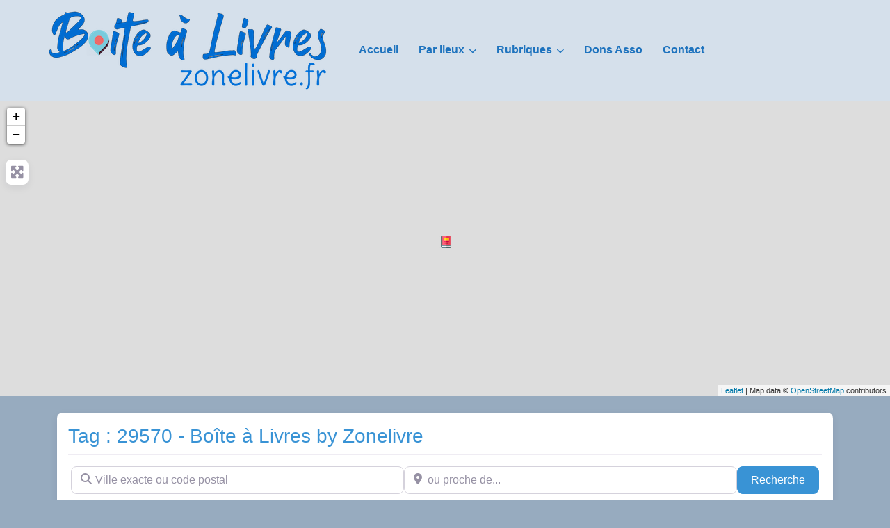

--- FILE ---
content_type: text/html; charset=UTF-8
request_url: https://boite.a.livres.zonelivre.fr/lieu/tags/29570/
body_size: 49989
content:
<!DOCTYPE html><html lang="fr-FR" class="no-js bsui"><head><meta charset="UTF-8"><meta name="viewport" content="width=device-width"><link rel="profile" href="http://gmpg.org/xfn/11"><link rel="pingback" href="https://boite.a.livres.zonelivre.fr/xmlrpc.php"><meta name='robots' content='index, follow, max-image-preview:large, max-snippet:-1, max-video-preview:-1'/><link media="all" href="https://boite.a.livres.zonelivre.fr/wp-content/cache/autoptimize/css/A.autoptimize_de2e4e8a141e2410a17f1c2978ace97c.css.pagespeed.cf.ANOJ-_LtkH.css" rel="stylesheet"><title>29570 - Boîte à Livres by Zonelivre</title><meta name="description" content="Posts related to Tag: 29570"/><link rel="canonical" href="https://boite.a.livres.zonelivre.fr/lieu/tags/29570/"/><meta property="og:locale" content="fr_FR"/><meta property="og:type" content="article"/><meta property="og:title" content="29570 - Boîte à Livres by Zonelivre"/><meta property="og:description" content="Posts related to Tag: 29570"/><meta property="og:url" content="https://boite.a.livres.zonelivre.fr/lieu/tags/29570/"/><meta property="og:site_name" content="Boîte à Livres by Zonelivre"/><meta property="og:image" content="https://boite.a.livres.zonelivre.fr/wp-content/uploads/2019/05/Boite-a-Livres-Zonelivre-Logo.png"/><meta property="og:image:width" content="972"/><meta property="og:image:height" content="793"/><meta property="og:image:type" content="image/png"/><meta name="twitter:card" content="summary_large_image"/><meta name="twitter:title" content="29570 - Boîte à Livres by Zonelivre"/><meta name="twitter:description" content="Posts related to Tag: 29570"/><meta name="twitter:site" content="@zonelivre"/> <script type="application/ld+json" class="yoast-schema-graph">{"@context":"https://schema.org","@graph":[{"@type":"CollectionPage","@id":"https://boite.a.livres.zonelivre.fr/lieu/tags/29570/","url":"https://boite.a.livres.zonelivre.fr/lieu/tags/29570/","name":"Archives des 29570 - Boîte à Livres by Zonelivre","isPartOf":{"@id":"https://boite.a.livres.zonelivre.fr/#website"},"description":"29570 - Boîte à Livres by Zonelivre","breadcrumb":{"@id":"https://boite.a.livres.zonelivre.fr/lieu/tags/29570/#breadcrumb"},"inLanguage":"fr-FR"},{"@type":"BreadcrumbList","@id":"https://boite.a.livres.zonelivre.fr/lieu/tags/29570/#breadcrumb","itemListElement":[{"@type":"ListItem","position":1,"name":"Accueil","item":"https://boite.a.livres.zonelivre.fr/"},{"@type":"ListItem","position":2,"name":"29570"}]},{"@type":"WebSite","@id":"https://boite.a.livres.zonelivre.fr/#website","url":"https://boite.a.livres.zonelivre.fr/","name":"Boîte à Livres by Zonelivre","description":"Ou trouver des boîtes à livres","publisher":{"@id":"https://boite.a.livres.zonelivre.fr/#organization"},"potentialAction":[{"@type":"SearchAction","target":{"@type":"EntryPoint","urlTemplate":"https://boite.a.livres.zonelivre.fr/?s={search_term_string}"},"query-input":{"@type":"PropertyValueSpecification","valueRequired":true,"valueName":"search_term_string"}}],"inLanguage":"fr-FR"},{"@type":"Organization","@id":"https://boite.a.livres.zonelivre.fr/#organization","name":"Association Zonelivre","url":"https://boite.a.livres.zonelivre.fr/","logo":{"@type":"ImageObject","inLanguage":"fr-FR","@id":"https://boite.a.livres.zonelivre.fr/#/schema/logo/image/","url":"https://boite.a.livres.zonelivre.fr/wp-content/uploads/2019/05/Boite-a-Livres-Zonelivre-Logo.png","contentUrl":"https://boite.a.livres.zonelivre.fr/wp-content/uploads/2019/05/Boite-a-Livres-Zonelivre-Logo.png","width":972,"height":793,"caption":"Association Zonelivre"},"image":{"@id":"https://boite.a.livres.zonelivre.fr/#/schema/logo/image/"},"sameAs":["https://www.facebook.com/zonelivre/","https://x.com/zonelivre"]}]}</script> <link rel='dns-prefetch' href='//fonts.googleapis.com'/><link rel='dns-prefetch' href='//use.fontawesome.com'/><link rel="alternate" type="application/rss+xml" title="Boîte à Livres by Zonelivre &raquo; Flux" href="https://boite.a.livres.zonelivre.fr/feed/"/><link rel="alternate" type="application/rss+xml" title="Boîte à Livres by Zonelivre &raquo; Flux des commentaires" href="https://boite.a.livres.zonelivre.fr/comments/feed/"/><link rel="alternate" type="application/rss+xml" title="Flux pour Boîte à Livres by Zonelivre &raquo; 29570 Place Tag" href="https://boite.a.livres.zonelivre.fr/lieu/tags/29570/feed/"/><link rel='stylesheet' id='mm-compiled-options-mobmenu-css' href='https://boite.a.livres.zonelivre.fr/wp-content/cache/autoptimize/css/A.autoptimize_single_551a00427c7a1dd3b15b41bfe2c7b241.css,qver=2.8.8-815.pagespeed.cf.fJLMt5XBTs.css' type='text/css' media='all'/><link rel='stylesheet' id='mm-google-webfont-dosis-css' href='//fonts.googleapis.com/css?family=Dosis%3Ainherit%2C400&#038;subset=latin%2Clatin-ext&#038;ver=6.9' type='text/css' media='all'/><link rel='stylesheet' id='directory-theme_google_fonts-css' href='//fonts.googleapis.com/css?family=Lato:400,700' type='text/css' media='all'/><link rel='stylesheet' id='font-awesome-css' href='https://use.fontawesome.com/releases/v6.7.2/css/all.css?wpfas=true' type='text/css' media='all'/> <script type="text/javascript" src="https://boite.a.livres.zonelivre.fr/wp-includes/js/jquery/jquery.min.js,qver=3.7.1.pagespeed.jm.PoWN7KAtLT.js" id="jquery-core-js"></script> <script type="text/javascript" id="jquery-core-js-after">window.gdSetMap=window.gdSetMap||'osm';window.gdLoadMap=window.gdLoadMap||'auto';</script> <script type="text/javascript" id="jquery-js-after">window.gdSetMap=window.gdSetMap||'osm';window.gdLoadMap=window.gdLoadMap||'auto';</script> <script type="text/javascript" id="bootstrap-js-bundle-js-after">function aui_init_greedy_nav(){jQuery('nav.greedy').each(function(i,obj){if(jQuery(this).hasClass("being-greedy")){return true}jQuery(this).addClass('navbar-expand');jQuery(this).off('shown.bs.tab').on('shown.bs.tab',function(e){if(jQuery(e.target).closest('.dropdown-menu').hasClass('greedy-links')){jQuery(e.target).closest('.greedy').find('.greedy-btn.dropdown').attr('aria-expanded','false');jQuery(e.target).closest('.greedy-links').removeClass('show').addClass('d-none')}});jQuery(document).off('mousemove','.greedy-btn').on('mousemove','.greedy-btn',function(e){jQuery('.dropdown-menu.greedy-links').removeClass('d-none')});var $vlinks='';var $dDownClass='';var ddItemClass='greedy-nav-item';if(jQuery(this).find('.navbar-nav').length){if(jQuery(this).find('.navbar-nav').hasClass("being-greedy")){return true}$vlinks=jQuery(this).find('.navbar-nav').addClass("being-greedy w-100").removeClass('overflow-hidden')}else if(jQuery(this).find('.nav').length){if(jQuery(this).find('.nav').hasClass("being-greedy")){return true}$vlinks=jQuery(this).find('.nav').addClass("being-greedy w-100").removeClass('overflow-hidden');$dDownClass=' mt-0 p-0 zi-5 ';ddItemClass+=' mt-0 me-0'}else{return false}jQuery($vlinks).append('<li class="nav-item list-unstyled ml-auto greedy-btn d-none dropdown"><button data-bs-toggle="collapse" class="nav-link greedy-nav-link" role="button"><i class="fas fa-ellipsis-h"></i> <span class="greedy-count badge bg-dark rounded-pill"></span></button><ul class="greedy-links dropdown-menu dropdown-menu-end '+$dDownClass+'"></ul></li>');var $hlinks=jQuery(this).find('.greedy-links');var $btn=jQuery(this).find('.greedy-btn');var numOfItems=0;var totalSpace=0;var closingTime=1000;var breakWidths=[];$vlinks.children().outerWidth(function(i,w){totalSpace+=w;numOfItems+=1;breakWidths.push(totalSpace)});var availableSpace,numOfVisibleItems,requiredSpace,buttonSpace,timer;function check(){buttonSpace=$btn.width();availableSpace=$vlinks.width()-10;numOfVisibleItems=$vlinks.children().length;requiredSpace=breakWidths[numOfVisibleItems-1];if(numOfVisibleItems>1&&requiredSpace>availableSpace){var $li=$vlinks.children().last().prev();$li.removeClass('nav-item').addClass(ddItemClass);if(!jQuery($hlinks).children().length){$li.find('.nav-link').addClass('w-100 dropdown-item rounded-0 rounded-bottom')}else{jQuery($hlinks).find('.nav-link').removeClass('rounded-top');$li.find('.nav-link').addClass('w-100 dropdown-item rounded-0 rounded-top')}$li.prependTo($hlinks);numOfVisibleItems-=1;check()}else if(availableSpace>breakWidths[numOfVisibleItems]){$hlinks.children().first().insertBefore($btn);numOfVisibleItems+=1;check()}jQuery($btn).find(".greedy-count").html(numOfItems-numOfVisibleItems);if(numOfVisibleItems===numOfItems){$btn.addClass('d-none')}else $btn.removeClass('d-none')}jQuery(window).on("resize",function(){check()});check()})}function aui_select2_locale(){var aui_select2_params={"i18n_select_state_text":"Select an option\u2026","i18n_no_matches":"No matches found","i18n_ajax_error":"Loading failed","i18n_input_too_short_1":"Please enter 1 or more characters","i18n_input_too_short_n":"Please enter %item% or more characters","i18n_input_too_long_1":"Please delete 1 character","i18n_input_too_long_n":"Please delete %item% characters","i18n_selection_too_long_1":"You can only select 1 item","i18n_selection_too_long_n":"You can only select %item% items","i18n_load_more":"Loading more results\u2026","i18n_searching":"Searching\u2026"};return{theme:"bootstrap-5",width:jQuery(this).data('width')?jQuery(this).data('width'):jQuery(this).hasClass('w-100')?'100%':'style',placeholder:jQuery(this).data('placeholder'),language:{errorLoading:function(){return aui_select2_params.i18n_searching},inputTooLong:function(args){var overChars=args.input.length-args.maximum;if(1===overChars){return aui_select2_params.i18n_input_too_long_1}return aui_select2_params.i18n_input_too_long_n.replace('%item%',overChars)},inputTooShort:function(args){var remainingChars=args.minimum-args.input.length;if(1===remainingChars){return aui_select2_params.i18n_input_too_short_1}return aui_select2_params.i18n_input_too_short_n.replace('%item%',remainingChars)},loadingMore:function(){return aui_select2_params.i18n_load_more},maximumSelected:function(args){if(args.maximum===1){return aui_select2_params.i18n_selection_too_long_1}return aui_select2_params.i18n_selection_too_long_n.replace('%item%',args.maximum)},noResults:function(){return aui_select2_params.i18n_no_matches},searching:function(){return aui_select2_params.i18n_searching}}}}function aui_init_select2(){var select2_args=jQuery.extend({},aui_select2_locale());jQuery("select.aui-select2").each(function(){if(!jQuery(this).hasClass("select2-hidden-accessible")){jQuery(this).select2(select2_args)}})}function aui_time_ago(selector){var aui_timeago_params={"prefix_ago":"","suffix_ago":" ago","prefix_after":"after ","suffix_after":"","seconds":"less than a minute","minute":"about a minute","minutes":"%d minutes","hour":"about an hour","hours":"about %d hours","day":"a day","days":"%d days","month":"about a month","months":"%d months","year":"about a year","years":"%d years"};var templates={prefix:aui_timeago_params.prefix_ago,suffix:aui_timeago_params.suffix_ago,seconds:aui_timeago_params.seconds,minute:aui_timeago_params.minute,minutes:aui_timeago_params.minutes,hour:aui_timeago_params.hour,hours:aui_timeago_params.hours,day:aui_timeago_params.day,days:aui_timeago_params.days,month:aui_timeago_params.month,months:aui_timeago_params.months,year:aui_timeago_params.year,years:aui_timeago_params.years};var template=function(t,n){return templates[t]&&templates[t].replace(/%d/i,Math.abs(Math.round(n)))};var timer=function(time){if(!time)return;time=time.replace(/\.\d+/,"");time=time.replace(/-/,"/").replace(/-/,"/");time=time.replace(/T/," ").replace(/Z/," UTC");time=time.replace(/([\+\-]\d\d)\:?(\d\d)/," $1$2");time=new Date(time*1000||time);var now=new Date();var seconds=((now.getTime()-time)*.001)>>0;var minutes=seconds/60;var hours=minutes/60;var days=hours/24;var years=days/365;return templates.prefix+(seconds<45&&template('seconds',seconds)||seconds<90&&template('minute',1)||minutes<45&&template('minutes',minutes)||minutes<90&&template('hour',1)||hours<24&&template('hours',hours)||hours<42&&template('day',1)||days<30&&template('days',days)||days<45&&template('month',1)||days<365&&template('months',days/30)||years<1.5&&template('year',1)||template('years',years))+templates.suffix};var elements=document.getElementsByClassName(selector);if(selector&&elements&&elements.length){for(var i in elements){var $el=elements[i];if(typeof $el==='object'){$el.innerHTML='<i class="far fa-clock"></i> '+timer($el.getAttribute('title')||$el.getAttribute('datetime'))}}}setTimeout(function(){aui_time_ago(selector)},60000)}function aui_init_tooltips(){jQuery('[data-bs-toggle="tooltip"]').tooltip();jQuery('[data-bs-toggle="popover"]').popover();jQuery('[data-bs-toggle="popover-html"]').popover({html:true,sanitize:false});jQuery('[data-bs-toggle="popover"],[data-bs-toggle="popover-html"]').on('inserted.bs.popover',function(){jQuery('body > .popover').wrapAll("<div class='bsui' />")})}$aui_doing_init_flatpickr=false;function aui_init_flatpickr(){if(typeof jQuery.fn.flatpickr==="function"&&!$aui_doing_init_flatpickr){$aui_doing_init_flatpickr=true;try{flatpickr.localize({weekdays:{shorthand:['Sun','Mon','Tue','Wed','Thu','Fri','Sat'],longhand:['Sun','Mon','Tue','Wed','Thu','Fri','Sat'],},months:{shorthand:['Jan','Feb','Mar','Apr','May','Jun','Jul','Aug','Sep','Oct','Nov','Dec'],longhand:['January','February','March','April','May','June','July','August','September','October','November','December'],},daysInMonth:[31,28,31,30,31,30,31,31,30,31,30,31],firstDayOfWeek:1,ordinal:function(nth){var s=nth%100;if(s>3&&s<21)return"th";switch(s%10){case 1:return"st";case 2:return"nd";case 3:return"rd";default:return"th"}},rangeSeparator:' to ',weekAbbreviation:'Wk',scrollTitle:'Scroll to increment',toggleTitle:'Click to toggle',amPM:['AM','PM'],yearAriaLabel:'Year',hourAriaLabel:'Hour',minuteAriaLabel:'Minute',time_24hr:false})}catch(err){console.log(err.message)}jQuery('input[data-aui-init="flatpickr"]:not(.flatpickr-input)').flatpickr()}$aui_doing_init_flatpickr=false}$aui_doing_init_iconpicker=false;function aui_init_iconpicker(){if(typeof jQuery.fn.iconpicker==="function"&&!$aui_doing_init_iconpicker){$aui_doing_init_iconpicker=true;jQuery('input[data-aui-init="iconpicker"]:not(.iconpicker-input)').iconpicker()}$aui_doing_init_iconpicker=false}function aui_modal_iframe($title,$url,$footer,$dismissible,$class,$dialog_class,$body_class,responsive){if(!$body_class){$body_class='p-0'}var wClass='text-center position-absolute w-100 text-dark overlay overlay-white p-0 m-0 d-flex justify-content-center align-items-center';var wStyle='';var sStyle='';var $body="",sClass="w-100 p-0 m-0";if(responsive){$body+='<div class="embed-responsive embed-responsive-16by9 ratio ratio-16x9">';wClass+=' h-100';sClass+=' embed-responsive-item'}else{wClass+=' vh-100';sClass+=' vh-100';wStyle+=' height: 90vh !important;';sStyle+=' height: 90vh !important;'}$body+='<div class="ac-preview-loading '+wClass+'" style="left:0;top:0;'+wStyle+'"><div class="spinner-border" role="status"></div></div>';$body+='<iframe id="embedModal-iframe" class="'+sClass+'" style="'+sStyle+'" src="" width="100%" height="100%" frameborder="0" allowtransparency="true"></iframe>';if(responsive){$body+='</div>'}$m=aui_modal($title,$body,$footer,$dismissible,$class,$dialog_class,$body_class);const auiModal=document.getElementById('aui-modal');auiModal.addEventListener('shown.bs.modal',function(e){iFrame=jQuery('#embedModal-iframe');jQuery('.ac-preview-loading').removeClass('d-none').addClass('d-flex');iFrame.attr({src:$url});iFrame.load(function(){jQuery('.ac-preview-loading').removeClass('d-flex').addClass('d-none')})});return $m}function aui_modal($title,$body,$footer,$dismissible,$class,$dialog_class,$body_class){if(!$class){$class=''}if(!$dialog_class){$dialog_class=''}if(!$body){$body='<div class="text-center"><div class="spinner-border" role="status"></div></div>'}jQuery('.aui-modal').remove();jQuery('.modal-backdrop').remove();jQuery('body').css({overflow:'','padding-right':''});var $modal='';$modal+='<div id="aui-modal" class="modal aui-modal fade shadow bsui '+$class+'" tabindex="-1">'+'<div class="modal-dialog modal-dialog-centered '+$dialog_class+'">'+'<div class="modal-content border-0 shadow">';if($title){$modal+='<div class="modal-header">'+'<h5 class="modal-title">'+$title+'</h5>';if($dismissible){$modal+='<button type="button" class="btn-close" data-bs-dismiss="modal" aria-label="Close">'+'</button>'}$modal+='</div>'}$modal+='<div class="modal-body '+$body_class+'">'+$body+'</div>';if($footer){$modal+='<div class="modal-footer">'+$footer+'</div>'}$modal+='</div>'+'</div>'+'</div>';jQuery('body').append($modal);const ayeModal=new bootstrap.Modal('.aui-modal',{});ayeModal.show()}function aui_conditional_fields(form){jQuery(form).find(".aui-conditional-field").each(function(){var $element_require=jQuery(this).data('element-require');if($element_require){$element_require=$element_require.replace("&#039;","'");$element_require=$element_require.replace("&quot;",'"');if(aui_check_form_condition($element_require,form)){jQuery(this).removeClass('d-none')}else{jQuery(this).addClass('d-none')}}})}function aui_check_form_condition(condition,form){if(form){condition=condition.replace(/\(form\)/g,"('"+form+"')")}return new Function("return "+condition+";")()}jQuery.fn.aui_isOnScreen=function(){var win=jQuery(window);var viewport={top:win.scrollTop(),left:win.scrollLeft()};viewport.right=viewport.left+win.width();viewport.bottom=viewport.top+win.height();var bounds=this.offset();bounds.right=bounds.left+this.outerWidth();bounds.bottom=bounds.top+this.outerHeight();return(!(viewport.right<bounds.left||viewport.left>bounds.right||viewport.bottom<bounds.top||viewport.top>bounds.bottom))};function aui_carousel_maybe_show_multiple_items($carousel){var $items={};var $item_count=0;if(!jQuery($carousel).find('.carousel-inner-original').length){jQuery($carousel).append('<div class="carousel-inner-original d-none">'+jQuery($carousel).find('.carousel-inner').html().replaceAll('carousel-item','not-carousel-item')+'</div>')}jQuery($carousel).find('.carousel-inner-original .not-carousel-item').each(function(){$items[$item_count]=jQuery(this).html();$item_count++});if(!$item_count){return}if(jQuery(window).width()<=576){if(jQuery($carousel).find('.carousel-inner').hasClass('aui-multiple-items')&&jQuery($carousel).find('.carousel-inner-original').length){jQuery($carousel).find('.carousel-inner').removeClass('aui-multiple-items').html(jQuery($carousel).find('.carousel-inner-original').html().replaceAll('not-carousel-item','carousel-item'));jQuery($carousel).find(".carousel-indicators li").removeClass("d-none")}}else{var $md_count=jQuery($carousel).data('limit_show');var $md_cols_count=jQuery($carousel).data('cols_show');var $new_items='';var $new_items_count=0;var $new_item_count=0;var $closed=true;Object.keys($items).forEach(function(key,index){if(index!=0&&Number.isInteger(index/$md_count)){$new_items+='</div></div>';$closed=true}if(index==0||Number.isInteger(index/$md_count)){$row_cols_class=$md_cols_count?' g-lg-4 g-3 row-cols-1 row-cols-lg-'+$md_cols_count:'';$active=index==0?'active':'';$new_items+='<div class="carousel-item '+$active+'"><div class="row'+$row_cols_class+' ">';$closed=false;$new_items_count++;$new_item_count=0}$new_items+='<div class="col ">'+$items[index]+'</div>';$new_item_count++});if(!$closed){if($md_count-$new_item_count>0){$placeholder_count=$md_count-$new_item_count;while($placeholder_count>0){$new_items+='<div class="col "></div>';$placeholder_count--}}$new_items+='</div></div>'}jQuery($carousel).find('.carousel-inner').addClass('aui-multiple-items').html($new_items);jQuery($carousel).find('.carousel-item.active img').each(function(){if(real_srcset=jQuery(this).attr("data-srcset")){if(!jQuery(this).attr("srcset"))jQuery(this).attr("srcset",real_srcset)}if(real_src=jQuery(this).attr("data-src")){if(!jQuery(this).attr("srcset"))jQuery(this).attr("src",real_src)}});$hide_count=$new_items_count-1;jQuery($carousel).find(".carousel-indicators li:gt("+$hide_count+")").addClass("d-none")}jQuery(window).trigger("aui_carousel_multiple")}function aui_init_carousel_multiple_items(){jQuery(window).on("resize",function(){jQuery('.carousel-multiple-items').each(function(){aui_carousel_maybe_show_multiple_items(this)})});jQuery('.carousel-multiple-items').each(function(){aui_carousel_maybe_show_multiple_items(this)})}function init_nav_sub_menus(){jQuery('.navbar-multi-sub-menus').each(function(i,obj){if(jQuery(this).hasClass("has-sub-sub-menus")){return true}jQuery(this).addClass('has-sub-sub-menus');jQuery(this).find('.dropdown-menu a.dropdown-toggle').on('click',function(e){var $el=jQuery(this);$el.toggleClass('active-dropdown');var $parent=jQuery(this).offsetParent(".dropdown-menu");if(!jQuery(this).next().hasClass('show')){jQuery(this).parents('.dropdown-menu').first().find('.show').removeClass("show")}var $subMenu=jQuery(this).next(".dropdown-menu");$subMenu.toggleClass('show');jQuery(this).parent("li").toggleClass('show');jQuery(this).parents('li.nav-item.dropdown.show').on('hidden.bs.dropdown',function(e){jQuery('.dropdown-menu .show').removeClass("show");$el.removeClass('active-dropdown')});if(!$parent.parent().hasClass('navbar-nav')){$el.next().addClass('position-relative border-top border-bottom')}return false})})}function aui_lightbox_embed($link,ele){ele.preventDefault();jQuery('.aui-carousel-modal').remove();var $modal='<div class="modal fade aui-carousel-modal bsui" id="aui-carousel-modal" tabindex="-1" role="dialog" aria-labelledby="aui-modal-title" aria-hidden="true"><div class="modal-dialog modal-dialog-centered modal-xl mw-100"><div class="modal-content bg-transparent border-0 shadow-none"><div class="modal-header"><h5 class="modal-title" id="aui-modal-title"></h5></div><div class="modal-body text-center"><i class="fas fa-circle-notch fa-spin fa-3x"></i></div></div></div></div>';jQuery('body').append($modal);const ayeModal=new bootstrap.Modal('.aui-carousel-modal',{});const myModalEl=document.getElementById('aui-carousel-modal');myModalEl.addEventListener('hidden.bs.modal',event=>{jQuery(".aui-carousel-modal iframe").attr('src','')});jQuery('.aui-carousel-modal').on('shown.bs.modal',function(e){jQuery('.aui-carousel-modal .carousel-item.active').find('iframe').each(function(){var $iframe=jQuery(this);$iframe.parent().find('.ac-preview-loading').removeClass('d-none').addClass('d-flex');if(!$iframe.attr('src')&&$iframe.data('src')){$iframe.attr('src',$iframe.data('src'))}$iframe.on('load',function(){setTimeout(function(){$iframe.parent().find('.ac-preview-loading').removeClass('d-flex').addClass('d-none')},1250)})})});$container=jQuery($link).closest('.aui-gallery');$clicked_href=jQuery($link).attr('href');$images=[];$container.find('.aui-lightbox-image, .aui-lightbox-iframe').each(function(){var a=this;var href=jQuery(a).attr('href');if(href){$images.push(href)}});if($images.length){var $carousel='<div id="aui-embed-slider-modal" class="carousel slide" >';if($images.length>1){$i=0;$carousel+='<ol class="carousel-indicators position-fixed">';$container.find('.aui-lightbox-image, .aui-lightbox-iframe').each(function(){$active=$clicked_href==jQuery(this).attr('href')?'active':'';$carousel+='<li data-bs-target="#aui-embed-slider-modal" data-bs-slide-to="'+$i+'" class="'+$active+'"></li>';$i++});$carousel+='</ol>'}$i=0;$rtl_class='justify-content-start';$carousel+='<div class="carousel-inner d-flex align-items-center '+$rtl_class+'">';$container.find('.aui-lightbox-image').each(function(){var a=this;var href=jQuery(a).attr('href');$active=$clicked_href==jQuery(this).attr('href')?'active':'';$carousel+='<div class="carousel-item '+$active+'"><div>';var css_height=window.innerWidth>window.innerHeight?'90vh':'auto';var srcset=jQuery(a).find('img').attr('srcset');var sizes='';if(srcset){var sources=srcset.split(',').map(s=>{var parts=s.trim().split(' ');return{width:parseInt(parts[1].replace('w','')),descriptor:parts[1].replace('w','px')}}).sort((a,b)=>b.width-a.width);sizes=sources.map((source,index,array)=>{if(index===0){return `${source.descriptor}`}else{return `(max-width:${source.width-1}px)${array[index-1].descriptor}`}}).reverse().join(', ')}var img=href?jQuery(a).find('img').clone().attr('src',href).attr('sizes',sizes).removeClass().addClass('mx-auto d-block w-auto rounded').css({'max-height':css_height,'max-width':'98%'}).get(0).outerHTML:jQuery(a).find('img').clone().removeClass().addClass('mx-auto d-block w-auto rounded').css({'max-height':css_height,'max-width':'98%'}).get(0).outerHTML;$carousel+=img;if(jQuery(a).parent().find('.carousel-caption').length){$carousel+=jQuery(a).parent().find('.carousel-caption').clone().removeClass('sr-only visually-hidden').get(0).outerHTML}else if(jQuery(a).parent().find('.figure-caption').length){$carousel+=jQuery(a).parent().find('.figure-caption').clone().removeClass('sr-only visually-hidden').addClass('carousel-caption').get(0).outerHTML}$carousel+='</div></div>';$i++});$container.find('.aui-lightbox-iframe').each(function(){var a=this;var css_height=window.innerWidth>window.innerHeight?'90vh;':'auto;';var styleWidth=$images.length>1?'max-width:70%;':'';$active=$clicked_href==jQuery(this).attr('href')?'active':'';$carousel+='<div class="carousel-item '+$active+'"><div class="modal-xl mx-auto ratio ratio-16x9" style="max-height:'+css_height+styleWidth+'">';var url=jQuery(a).attr('href');var iframe='<div class="ac-preview-loading text-light d-none" style="left:0;top:0;height:'+css_height+'"><div class="spinner-border m-auto" role="status"></div></div>';iframe+='<iframe class="aui-carousel-iframe" style="height:'+css_height+'" src="" data-src="'+url+'?rel=0&amp;showinfo=0&amp;modestbranding=1&amp;autoplay=1" allow="autoplay"></iframe>';var img=iframe;$carousel+=img;$carousel+='</div></div>';$i++});$carousel+='</div>';if($images.length>1){$carousel+='<a class="carousel-control-prev" href="#aui-embed-slider-modal" role="button" data-bs-slide="prev">';$carousel+='<span class="carousel-control-prev-icon" aria-hidden="true"></span>';$carousel+=' <a class="carousel-control-next" href="#aui-embed-slider-modal" role="button" data-bs-slide="next">';$carousel+='<span class="carousel-control-next-icon" aria-hidden="true"></span>';$carousel+='</a>'}$carousel+='</div>';var $close='<button type="button" class="btn-close btn-close-white text-end position-fixed" style="right: 20px;top: 10px; z-index: 1055;" data-bs-dismiss="modal" aria-label="Close"></button>';jQuery('.aui-carousel-modal .modal-content').html($carousel).prepend($close);ayeModal.show();try{if('ontouchstart'in document.documentElement||navigator.maxTouchPoints>0){let _bsC=new bootstrap.Carousel('#aui-embed-slider-modal')}}catch(err){}}}function aui_init_lightbox_embed(){jQuery('.aui-lightbox-image, .aui-lightbox-iframe').off('click').on("click",function(ele){aui_lightbox_embed(this,ele)})}function aui_init_modal_iframe(){jQuery('.aui-has-embed, [data-aui-embed="iframe"]').each(function(e){if(!jQuery(this).hasClass('aui-modal-iframed')&&jQuery(this).data('embed-url')){jQuery(this).addClass('aui-modal-iframed');jQuery(this).on("click",function(e1){aui_modal_iframe('',jQuery(this).data('embed-url'),'',true,'','modal-lg','aui-modal-iframe p-0',true);return false})}})}$aui_doing_toast=false;function aui_toast($id,$type,$title,$title_small,$body,$time,$can_close){if($aui_doing_toast){setTimeout(function(){aui_toast($id,$type,$title,$title_small,$body,$time,$can_close)},500);return}$aui_doing_toast=true;if($can_close==null){$can_close=false}if($time==''||$time==null){$time=3000}if(document.getElementById($id)){jQuery('#'+$id).toast('show');setTimeout(function(){$aui_doing_toast=false},500);return}var uniqid=Date.now();if($id){uniqid=$id}$op="";$tClass='';$thClass='';$icon="";if($type=='success'){$op="opacity:.92;";$tClass='alert bg-success w-auto';$thClass='bg-transparent border-0 text-white';$icon="<div class='h5 m-0 p-0'><i class='fas fa-check-circle me-2'></i></div>"}else if($type=='error'||$type=='danger'){$op="opacity:.92;";$tClass='alert bg-danger  w-auto';$thClass='bg-transparent border-0 text-white';$icon="<div class='h5 m-0 p-0'><i class='far fa-times-circle me-2'></i></div>"}else if($type=='info'){$op="opacity:.92;";$tClass='alert bg-info  w-auto';$thClass='bg-transparent border-0 text-white';$icon="<div class='h5 m-0 p-0'><i class='fas fa-info-circle me-2'></i></div>"}else if($type=='warning'){$op="opacity:.92;";$tClass='alert bg-warning  w-auto';$thClass='bg-transparent border-0 text-dark';$icon="<div class='h5 m-0 p-0'><i class='fas fa-exclamation-triangle me-2'></i></div>"}if(!document.getElementById("aui-toasts")){jQuery('body').append('<div class="bsui" id="aui-toasts"><div class="position-fixed aui-toast-bottom-right pr-3 pe-3 mb-1" style="z-index: 500000;right: 0;bottom: 0;'+$op+'"></div></div>')}$toast='<div id="'+uniqid+'" class="toast fade hide shadow hover-shadow '+$tClass+'" style="" role="alert" aria-live="assertive" aria-atomic="true" data-bs-delay="'+$time+'">';if($type||$title||$title_small){$toast+='<div class="toast-header '+$thClass+'">';if($icon){$toast+=$icon}if($title){$toast+='<strong class="me-auto">'+$title+'</strong>'}if($title_small){$toast+='<small>'+$title_small+'</small>'}if($can_close){$toast+='<button type="button" class="ms-2 mb-1 btn-close" data-bs-dismiss="toast" aria-label="Close"></button>'}$toast+='</div>'}if($body){$toast+='<div class="toast-body">'+$body+'</div>'}$toast+='</div>';jQuery('.aui-toast-bottom-right').prepend($toast);jQuery('#'+uniqid).toast('show');setTimeout(function(){$aui_doing_toast=false},500)}function aui_init_counters(){const animNum=(EL)=>{if(EL._isAnimated)return;EL._isAnimated=true;let end=EL.dataset.auiend;let start=EL.dataset.auistart;let duration=EL.dataset.auiduration?EL.dataset.auiduration:2000;let seperator=EL.dataset.auisep?EL.dataset.auisep:'';jQuery(EL).prop('Counter',start).animate({Counter:end},{duration:Math.abs(duration),easing:'swing',step:function(now){const text=seperator?(Math.ceil(now)).toLocaleString('en-US'):Math.ceil(now);const html=seperator?text.split(",").map(n=>`<span class="count">${n}</span>`).join(","):text;if(seperator&&seperator!=','){html.replace(',',seperator)}jQuery(this).html(html)}})};const inViewport=(entries,observer)=>{entries.forEach(entry=>{if(entry.isIntersecting)animNum(entry.target)})};jQuery("[data-auicounter]").each((i,EL)=>{const observer=new IntersectionObserver(inViewport);observer.observe(EL)})}function aui_init(){aui_init_counters();init_nav_sub_menus();aui_init_tooltips();aui_init_select2();aui_init_flatpickr();aui_init_iconpicker();aui_init_greedy_nav();aui_time_ago('timeago');aui_init_carousel_multiple_items();aui_init_lightbox_embed();aui_init_modal_iframe()}jQuery(window).on("load",function(){aui_init()});jQuery(function($){var ua=navigator.userAgent.toLowerCase();var isiOS=ua.match(/(iphone|ipod|ipad)/);if(isiOS){var pS=0;pM=parseFloat($('body').css('marginTop'));$(document).on('show.bs.modal',function(){pS=window.scrollY;$('body').css({marginTop:-pS,overflow:'hidden',position:'fixed',})}).on('hidden.bs.modal',function(){$('body').css({marginTop:pM,overflow:'visible',position:'inherit',});window.scrollTo(0,pS)})}$(document).on('slide.bs.carousel',function(el){var $_modal=$(el.relatedTarget).closest('.aui-carousel-modal:visible').length?$(el.relatedTarget).closest('.aui-carousel-modal:visible'):'';if($_modal&&$_modal.find('.carousel-item iframe.aui-carousel-iframe').length){$_modal.find('.carousel-item.active iframe.aui-carousel-iframe').each(function(){if($(this).attr('src')){$(this).data('src',$(this).attr('src'));$(this).attr('src','')}});if($(el.relatedTarget).find('iframe.aui-carousel-iframe').length){$(el.relatedTarget).find('.ac-preview-loading').removeClass('d-none').addClass('d-flex');var $cIframe=$(el.relatedTarget).find('iframe.aui-carousel-iframe');if(!$cIframe.attr('src')&&$cIframe.data('src')){$cIframe.attr('src',$cIframe.data('src'))}$cIframe.on('load',function(){setTimeout(function(){$_modal.find('.ac-preview-loading').removeClass('d-flex').addClass('d-none')},1250)})}}})});var aui_confirm=function(message,okButtonText,cancelButtonText,isDelete,large){okButtonText=okButtonText||'Yes';cancelButtonText=cancelButtonText||'Cancel';message=message||'Are you sure?';sizeClass=large?'':'modal-sm';btnClass=isDelete?'btn-danger':'btn-primary';deferred=jQuery.Deferred();var $body="";$body+="<h3 class='h4 py-3 text-center text-dark'>"+message+"</h3>";$body+="<div class='d-flex'>";$body+="<button class='btn btn-outline-secondary w-50 btn-round' data-bs-dismiss='modal'  onclick='deferred.resolve(false);'>"+cancelButtonText+"</button>";$body+="<button class='btn "+btnClass+" ms-2 w-50 btn-round' data-bs-dismiss='modal'  onclick='deferred.resolve(true);'>"+okButtonText+"</button>";$body+="</div>";$modal=aui_modal('',$body,'',false,'',sizeClass);return deferred.promise()};function aui_flip_color_scheme_on_scroll($value,$iframe){if(!$value)$value=window.scrollY;var navbar=$iframe?$iframe.querySelector('.color-scheme-flip-on-scroll'):document.querySelector('.color-scheme-flip-on-scroll');if(navbar==null)return;let cs_original=navbar.dataset.cso;let cs_scroll=navbar.dataset.css;if(!cs_scroll&&!cs_original){if(navbar.classList.contains('navbar-light')){cs_original='navbar-light';cs_scroll='navbar-dark'}else if(navbar.classList.contains('navbar-dark')){cs_original='navbar-dark';cs_scroll='navbar-light'}navbar.dataset.cso=cs_original;navbar.dataset.css=cs_scroll}if($value>0||navbar.classList.contains('nav-menu-open')){navbar.classList.remove(cs_original);navbar.classList.add(cs_scroll)}else{navbar.classList.remove(cs_scroll);navbar.classList.add(cs_original)}}window.onscroll=function(){aui_set_data_scroll();aui_flip_color_scheme_on_scroll()};function aui_set_data_scroll(){document.documentElement.dataset.scroll=window.scrollY}aui_set_data_scroll();aui_flip_color_scheme_on_scroll();
//# sourceURL=bootstrap-js-bundle-js-after</script> <script type="text/javascript" id="userswp-js-extra">var uwp_localize_data={"uwp_more_char_limit":"100","uwp_more_text":"plus","uwp_less_text":"moins","error":"Quelque chose s\u2019est mal pass\u00e9.","error_retry":"Quelque chose s\u2019est mal pass\u00e9, s\u2019il vous pla\u00eet r\u00e9essayer.","uwp_more_ellipses_text":"...","ajaxurl":"https://boite.a.livres.zonelivre.fr/wp-admin/admin-ajax.php","login_modal":"1","register_modal":"1","forgot_modal":"1","uwp_pass_strength":"0","uwp_strong_pass_msg":"Please enter valid strong password.","default_banner":"https://boite.a.livres.zonelivre.fr/wp-content/plugins/userswp/assets/images/banner.png","basicNonce":"76753ee20f"};</script> <script></script><link rel="https://api.w.org/" href="https://boite.a.livres.zonelivre.fr/wp-json/"/><link rel="alternate" title="JSON" type="application/json" href="https://boite.a.livres.zonelivre.fr/wp-json/wp/v2/lieu/tags/2729"/><link rel="EditURI" type="application/rsd+xml" title="RSD" href="https://boite.a.livres.zonelivre.fr/xmlrpc.php?rsd"/><meta name="generator" content="WordPress 6.9"/><meta name="generator" content="GeoDirectory Google Analytics v2.3"/><script>(function(i,s,o,g,r,a,m){i['GoogleAnalyticsObject']=r;i[r]=i[r]||function(){(i[r].q=i[r].q||[]).push(arguments)},i[r].l=1*new Date();a=s.createElement(o),m=s.getElementsByTagName(o)[0];a.async=1;a.src=g;m.parentNode.insertBefore(a,m)})(window,document,'script','https://www.google-analytics.com/analytics.js','ga');ga('create','UA-5055823-8','auto');ga('send','pageview');</script> <script type="text/javascript">var ajaxurl="https://boite.a.livres.zonelivre.fr/wp-admin/admin-ajax.php";</script> <meta http-equiv="imagetoolbar" content="no"> <script>document.oncontextmenu=function(){return false;};</script> <script type="text/javascript">document.onselectstart=function(){event=event||window.event;var custom_input=event.target||event.srcElement;if(custom_input.type!=="text"&&custom_input.type!=="textarea"&&custom_input.type!=="password"){return false;}else{return true;}};if(window.sidebar){document.onmousedown=function(e){var obj=e.target;if(obj.tagName.toUpperCase()==='SELECT'||obj.tagName.toUpperCase()==="INPUT"||obj.tagName.toUpperCase()==="TEXTAREA"||obj.tagName.toUpperCase()==="PASSWORD"){return true;}else{return false;}};}window.onload=function(){document.body.style.webkitTouchCallout='none';document.body.style.KhtmlUserSelect='none';}</script> <script type="text/javascript">if(parent.frames.length>0){top.location.replace(document.location);}</script> <script type="text/javascript">document.ondragstart=function(){return false;};</script> <script type="text/javascript">document.addEventListener('DOMContentLoaded', () => {
                const overlay = document.createElement('div');
                overlay.id = 'overlay';

                Object.assign(overlay.style, {
                    position: 'fixed',
                    top: '0',
                    left: '0',
                    width: '100%',
                    height: '100%',
                    backgroundColor: 'rgba(255, 255, 255, 0.9)',
                    display: 'none',
                    zIndex: '9999'
                });

                document.body.appendChild(overlay);

                document.addEventListener('keydown', (event) => {
                    if (event.metaKey || event.ctrlKey) {
                        overlay.style.display = 'block';
                    }
                });

                document.addEventListener('keyup', (event) => {
                    if (!event.metaKey && !event.ctrlKey) {
                        overlay.style.display = 'none';
                    }
                });
            });</script> <meta name="generator" content="Powered by WPBakery Page Builder - drag and drop page builder for WordPress."/><link rel="icon" href="https://boite.a.livres.zonelivre.fr/wp-content/uploads/2024/05/xBoite-a-Livres-simple-blanc-512-150x150.png.pagespeed.ic.di6MKuFxL-.webp" sizes="32x32"/><link rel="icon" href="https://boite.a.livres.zonelivre.fr/wp-content/uploads/2024/05/xBoite-a-Livres-simple-blanc-512-300x300.png.pagespeed.ic.hZprdzawfv.webp" sizes="192x192"/><link rel="apple-touch-icon" href="https://boite.a.livres.zonelivre.fr/wp-content/uploads/2024/05/xBoite-a-Livres-simple-blanc-512-300x300.png.pagespeed.ic.hZprdzawfv.webp"/><meta name="msapplication-TileImage" content="https://boite.a.livres.zonelivre.fr/wp-content/uploads/2024/05/Boite-a-Livres-simple-blanc-512-300x300.png"/><meta name="generator" content="WP Super Duper v1.2.31" data-sd-source="userswp"/><meta name="generator" content="WP Font Awesome Settings v1.1.10" data-ac-source="geodirectory"/><noscript><style>.wpb_animate_when_almost_visible{opacity:1}</style></noscript> <script defer src="https://cdn.unblockia.com/h.js"></script>  <script type="text/javascript" async=true>(function(){var host='www.themoneytizer.com';var element=document.createElement('script');var firstScript=document.getElementsByTagName('script')[0];var url='https://cmp.quantcast.com'.concat('/choice/','6Fv0cGNfc_bw8','/',host,'/choice.js');var uspTries=0;var uspTriesLimit=3;element.async=true;element.type='text/javascript';element.src=url;firstScript.parentNode.insertBefore(element,firstScript);function makeStub(){var TCF_LOCATOR_NAME='__tcfapiLocator';var queue=[];var win=window;var cmpFrame;function addFrame(){var doc=win.document;var otherCMP=!!(win.frames[TCF_LOCATOR_NAME]);if(!otherCMP){if(doc.body){var iframe=doc.createElement('iframe');iframe.style.cssText='display:none';iframe.name=TCF_LOCATOR_NAME;doc.body.appendChild(iframe);}else{setTimeout(addFrame,5);}}return!otherCMP;}function tcfAPIHandler(){var gdprApplies;var args=arguments;if(!args.length){return queue;}else if(args[0]==='setGdprApplies'){if(args.length>3&&args[2]===2&&typeof args[3]==='boolean'){gdprApplies=args[3];if(typeof args[2]==='function'){args[2]('set',true);}}}else if(args[0]==='ping'){var retr={gdprApplies:gdprApplies,cmpLoaded:false,cmpStatus:'stub'};if(typeof args[2]==='function'){args[2](retr);}}else{if(args[0]==='init'&&typeof args[3]==='object'){args[3]={...args[3],tag_version:'V2'};}queue.push(args);}}function postMessageEventHandler(event){var msgIsString=typeof event.data==='string';var json={};try{if(msgIsString){json=JSON.parse(event.data);}else{json=event.data;}}catch(ignore){}var payload=json.__tcfapiCall;if(payload){window.__tcfapi(payload.command,payload.version,function(retValue,success){var returnMsg={__tcfapiReturn:{returnValue:retValue,success:success,callId:payload.callId}};if(msgIsString){returnMsg=JSON.stringify(returnMsg);}if(event&&event.source&&event.source.postMessage){event.source.postMessage(returnMsg,'*');}},payload.parameter);}}while(win){try{if(win.frames[TCF_LOCATOR_NAME]){cmpFrame=win;break;}}catch(ignore){}if(win===window.top){break;}win=win.parent;}if(!cmpFrame){addFrame();win.__tcfapi=tcfAPIHandler;win.addEventListener('message',postMessageEventHandler,false);}};makeStub();var uspStubFunction=function(){var arg=arguments;if(typeof window.__uspapi!==uspStubFunction){setTimeout(function(){if(typeof window.__uspapi!=='undefined'){window.__uspapi.apply(window.__uspapi,arg);}},500);}};var checkIfUspIsReady=function(){uspTries++;if(window.__uspapi===uspStubFunction&&uspTries<uspTriesLimit){console.warn('USP is not accessible');}else{clearInterval(uspInterval);}};if(typeof window.__uspapi==='undefined'){window.__uspapi=uspStubFunction;var uspInterval=setInterval(checkIfUspIsReady,6000);}})();</script> </head><body class="archive tax-gd_place_tags term-2729 custom-background wp-theme-directory-starter geodir-page geodir-page-cpt-gd_place geodir-page-term geodir-page-term-2729 geodir-page-gd_place_tags geodir-archive mob-menu-slideout aui_bs5 wpb-js-composer js-comp-ver-7.3 vc_responsive gd-map-osm"><header id="site-header" class="site-header  shadow" role="banner" style=""><nav class="navbar navbar-expand-lg navbar-dark navbar-multi-sub-menus  container" style="z-index: 1025;"><div class='navbar-brand'> <a href='https://boite.a.livres.zonelivre.fr/' title='Boîte à Livres by Zonelivre' rel='home'><img src='[data-uri]' alt='Boîte à Livres by Zonelivre'></a></div> <button class="navbar-toggler" type="button" data-toggle="collapse" data-target="#primary-nav" aria-controls="primary-nav" aria-expanded="false" aria-label="Toggle navigation"> <span class="navbar-toggler-icon"></span> </button><div class="collapse navbar-collapse " id="primary-nav"><ul id="menu-main" class="navbar-nav ml-auto text-nowrap flex-wrap"><li id="menu-item-26147" class="menu-item menu-item-type-post_type menu-item-object-page menu-item-home menu-item-26147 nav-item"><a href="https://boite.a.livres.zonelivre.fr/" class=" nav-link">Accueil</a></li><li id="menu-item-16308" class="menu-item menu-item-type-custom menu-item-object-custom menu-item-has-children menu-item-16308 nav-item dropdown"><a href="##" class=" nav-link dropdown-toggle" role="button" data-toggle="dropdown" aria-haspopup="true" aria-expanded="false">Par lieux</a><ul class="sub-menu dropdown-menu dropdown-menu-right dropdown-caret-0"><li id="menu-item-16364" class="menu-item menu-item-type-post_type menu-item-object-page menu-item-16364 nav-item"><a href="https://boite.a.livres.zonelivre.fr/boite-a-livres-par-regions-et-departements/" class=" nav-link dropdown-item">Régions et Départements</a></li><li id="menu-item-12218" class="menu-item menu-item-type-post_type menu-item-object-page menu-item-12218 nav-item"><a href="https://boite.a.livres.zonelivre.fr/boites-a-livres-par-code-postal/" class=" nav-link dropdown-item">BAL par Code postal</a></li></ul></li><li id="menu-item-5209" class="menu-item menu-item-type-custom menu-item-object-custom menu-item-has-children menu-item-5209 nav-item dropdown"><a href="##" class=" nav-link dropdown-toggle" role="button" data-toggle="dropdown" aria-haspopup="true" aria-expanded="false">Rubriques</a><ul class="sub-menu dropdown-menu dropdown-menu-right dropdown-caret-0"><li id="menu-item-83" class="menu-item menu-item-type-post_type menu-item-object-page menu-item-83 nav-item"><a href="https://boite.a.livres.zonelivre.fr/cest-quoi-une-boite-a-livres/" class=" nav-link dropdown-item">C’est quoi une BAL ?</a></li><li id="menu-item-5211" class="menu-item menu-item-type-post_type menu-item-object-page menu-item-5211 nav-item"><a href="https://boite.a.livres.zonelivre.fr/boites-a-livres-lions-clubs/" class=" nav-link dropdown-item">BAL : Lions Clubs</a></li><li id="menu-item-5212" class="menu-item menu-item-type-post_type menu-item-object-page menu-item-5212 nav-item"><a href="https://boite.a.livres.zonelivre.fr/boite-a-livres-vivallivres/" class=" nav-link dropdown-item">BAL : VivalLivres</a></li><li id="menu-item-11993" class="menu-item menu-item-type-post_type menu-item-object-page menu-item-11993 nav-item"><a href="https://boite.a.livres.zonelivre.fr/boite-a-livres-recyclivre/" class=" nav-link dropdown-item">BAL : RecycLivre</a></li><li id="menu-item-5313" class="menu-item menu-item-type-post_type menu-item-object-page menu-item-5313 nav-item"><a href="https://boite.a.livres.zonelivre.fr/cabane-a-dons-give-box/" class=" nav-link dropdown-item">Cabane à dons</a></li><li id="menu-item-16977" class="menu-item menu-item-type-post_type menu-item-object-page menu-item-16977 nav-item"><a href="https://boite.a.livres.zonelivre.fr/bibliophone-en-france/" class=" nav-link dropdown-item">Bibliophone</a></li><li id="menu-item-12202" class="menu-item menu-item-type-post_type menu-item-object-page menu-item-12202 nav-item"><a href="https://boite.a.livres.zonelivre.fr/remerciement/" class=" nav-link dropdown-item">Remerciement pour leur participation</a></li></ul></li><li id="menu-item-14730" class="menu-item menu-item-type-post_type menu-item-object-page menu-item-14730 nav-item"><a href="https://boite.a.livres.zonelivre.fr/dons-association-zonelivre/" class=" nav-link">Dons Asso</a></li><li id="menu-item-91" class="menu-item menu-item-type-post_type menu-item-object-page menu-item-91 nav-item"><a href="https://boite.a.livres.zonelivre.fr/contact/" class=" nav-link">Contact</a></li></ul></div></nav></header><div class="fullwidth-sidebar-container"><div class="sidebar top-sidebar"><div id="gd_map-3" class="widget container-fluid geodir-wgt-map bsui sdel-442702cd"><div class="geodir-map-wrap geodir-archive-map-wrap 100 425px overflow-hidden"><div id="catcher_gd_map_3"></div><div class="stick_trigger_container bsui"><div class="trigger_sticky triggeroff_sticky mt-n5 btn btn-secondary me-n2 me-n2 c-pointer" style="display: none;"> <i class="fas fa-map-marked-alt"></i> <i class="fas fa-angle-right"></i></div><div class="geodir_map_container gd_map_3 bsui position-relative mw-100" id="sticky_map_gd_map_3" style="width:100%;min-height:425px;"><div class="map_background"><div class="top_banner_section_in clearfix"><div class="gd_map_3_TopLeft TopLeft position-absolute bg-white text-muted rounded-sm rounded-1 shadow-sm m-2 px-1 py-1 h5 c-pointer" style="z-index: 3;"> <span class="triggermap" id="gd_map_3_triggermap"> <i class="fas fa-expand-arrows-alt fa-fw fa-width-fixed" aria-hidden="true"></i> <i class="fas fa-compress-arrows-alt fa-fw fa-width-fixed d-none" aria-hidden="true"></i> </span></div><div class="gd_map_3_TopRight TopRight"></div><div id="gd_map_3_wrapper" class="main_map_wrapper" style="height:425px;width:100%;"><div class="iprelative position-relative"><div id="gd_map_3" class="geodir-map-canvas" data-map-type="archive" data-map-canvas="gd_map_3" style="height:425px;width:100%;z-index: 0;"></div><div id="gd_map_3_loading_div" class="loading_div overlay overlay-black position-absolute row m-0" style="height:425px;width:100%;top:0;z-index: 2;"><div class="spinner-border mx-auto align-self-center text-white" role="status"> <span class="visually-hidden">Chargement...</span></div></div><div id="gd_map_3_map_nofound" class="advmap_nofound position-absolute row m-0 z-index-1" style="display:none;transform: translate(-50%, -50%);top:50%;left:50%;opacity: .85;pointer-events: none;"><div class="alert alert-info text-center mx-auto align-self-center shadow-lg mb-0"><div class='h3 alert-heading'>No Records Found</div><p> Sorry, no records were found. Please adjust your search criteria and try again.</p></div></div><div id="gd_map_3_map_notloaded" class="advmap_notloaded position-absolute row m-0 z-index-1" style="display:none;transform: translate(-50%, -50%);top:50%;left:50%;opacity: .85;pointer-events: none;"><div class="alert alert-danger text-center mx-auto align-self-center shadow-lg mb-0"><div class='h3 alert-heading'>Maps failed to load</div><p> Sorry, unable to load the Maps API.</p></div></div></div></div><div class="gd_map_3_BottomLeft BottomLeft"></div></div></div></div> <script type="text/javascript">window.gdBaseLat=0;window.gdBaseLng=0;window.gdBaseZoom=0;jQuery(function($){jQuery('#gd_map_3').geodirLoadMap({map_canvas:'gd_map_3',callback:function(){var gdMapCanvas='gd_map_3';build_map_ajax_search_param(gdMapCanvas,false);var screenH,heightVH,ptypeH=0;screenH=$(window).height();heightVH=parseFloat('425');if($("#"+gdMapCanvas+"_posttype_menu").length){ptypeH=$("#"+gdMapCanvas+"_posttype_menu").outerHeight();}$("#"+gdMapCanvas+"_cat").css("max-height",heightVH-ptypeH+'px');}});});</script> </div></div></div></div></div><div class="container py-4"><div class="row"><section class="col-lg-12"><div class="content-single"><article class="content-box shadow-sm rounded p-3 mb-3 post-16296 page type-page status-publish hentry"><header><h2 class="entry-title border-bottom pb-2 h3"><a href="#" rel="bookmark">Tag : 29570 - Boîte à Livres by Zonelivre</a></h2></header><div class="entry-content entry-summary"><div class="wpb-content-wrapper"><div class="vc_row wpb_row vc_row-fluid"><div class="wpb_column vc_column_container vc_col-sm-12"><div class="vc_column-inner"><div class="wpb_wrapper"><div class="wpb_text_column wpb_content_element "><div class="wpb_wrapper"><div class="geodir-search-container bsui sdel-e556a244"><div class="geodir-search-form-wrapper mb-3"><form class="w-100 d-block geodir-listing-search gd-search-bar-style geodir-search-show-all" data-show="" name="geodir-listing-search" action="https://boite.a.livres.zonelivre.fr/search/" method="get" style="box-sizing:content-box;"> <input type="hidden" name="geodir_search" value="1"/><div class="geodir-search row gap-2 gy-2 px-3 align-items-center" style="row-gap:0!important;"> <input type="hidden" name="stype" value="gd_place" data-slug="lieu"/><div class='gd-search-field-search col-auto flex-fill
 px-0' style="flex-grow:9999 !important;" data-rule-key="s" data-rule-type="text"><div class=""><label class="visually-hidden form-label">Ville exacte ou code postal</label><div class="input-group-inside position-relative w-100"><div class="input-group-text  bg-transparent border-0"><span class="geodir-search-input-label hover-swap text-muted" onclick="jQuery('.search_text').val('').trigger('change').trigger('keyup');" aria-hidden="true"><i class="fas fa-search hover-content-original"></i><i class="fas fa-times geodir-search-input-label-clear hover-content c-pointer" title="Champ libre"></i></span></div><input type="text" name="s" placeholder="Ville exacte ou code postal" class="form-control search_text gd_search_text w-100" onkeydown="if(event.keyCode == 13) geodir_click_search(this);" onClick="this.select();" autocomplete="off" size="16" aria-label="Ville exacte ou code postal"></div></div></div><div class='gd-search-field-near col-auto flex-fill
 px-0' style="flex-grow:9999 !important;" data-rule-key="near" data-rule-type="text"><div class=""><label class="visually-hidden visually-hidden form-label">ou proche de...</label><div class="input-group-inside position-relative w-100"><div class="input-group-text  bg-transparent border-0"><span class="geodir-search-input-label hover-swap text-muted" onclick="jQuery('.snear').val('').trigger('change').trigger('keyup');jQuery('.sgeo_lat,.sgeo_lon').val('');" aria-hidden="true"><i class="fas fa-map-marker-alt hover-content-original"></i><i class="fas fa-times geodir-search-input-label-clear hover-content c-pointer" title="Champ libre"></i></span></div><input type="text" name="snear" placeholder="ou proche de..." class="form-control snear w-100" onkeydown="javascript: if(event.keyCode == 13) geodir_click_search(this);" onClick="this.select();" autocomplete="off" size="16" aria-label="ou proche de..."></div></div></div><div class='gd-search-field-search col-auto flex-grow-1 px-0'><div class=''> <button type="button" class="geodir_submit_search btn w-100 btn-primary" data-title="Recherche" aria-label="Recherche">Recherche<span class="visually-hidden">Recherche</span></button></div></div></div> <input name="sgeo_lat" class="sgeo_lat" type="hidden" value=""/> <input name="sgeo_lon" class="sgeo_lon" type="hidden" value=""/><div class="geodir-keep-args" style="display:none!important">{"hide_search_input":"","hide_near_input":"","input_size":"","bar_flex_wrap":"","bar_flex_wrap_md":"","bar_flex_wrap_lg":"","input_border":"","input_border_opacity":"","input_rounded_size":"","btn_bg":"","btn_rounded_size":"","btn_rounded_size_md":"","btn_rounded_size_lg":"","bg":"","mt":"","mr":"","mb":"3","ml":"","pt":"","pr":"","pb":"","pl":"","border":"","rounded":"","rounded_size":"","rounded_size_md":"","rounded_size_lg":"","shadow":"","css_class":""}</div></form></div></div><div class="geodir-loop-actions-container bsui sdel-a6c413c4"><div class="justify-content-end mb-3" role="toolbar" aria-label="Listing sort and view options"> <script type="text/javascript">function geodir_list_view_select($val,$noStore){var $storage_key="gd_list_view";var $list=jQuery('.geodir-loop-container > .row');if(!$list.length){$list=jQuery('.geodir-listings > .row');$storage_key="gd_widget_list_view";}var $listSelect=jQuery('.gd-list-view-select');if($listSelect.length&&!$list.length){$listSelect.addClass('d-none');}$listSelect.find('button').removeClass('active');$listSelect.find('button[data-gridview="'+$val+'"]').addClass('active');$list.removeClass('row-cols-md-0 row-cols-md-1 row-cols-md-2 row-cols-md-3 row-cols-md-4 row-cols-md-5').addClass('row-cols-sm-2 row-cols-md-'+$val);if(!$noStore){localStorage.setItem($storage_key,$val);}jQuery(window).trigger('resize');}setTimeout(function(){if(typeof(Storage)!=="undefined"){var $storage_key="gd_list_view";var $list=jQuery('.geodir-loop-container > .row');if(!$list.length){$list=jQuery('.geodir-listings > .row');$storage_key="gd_widget_list_view";}var $noStore=false;var gd_list_view=localStorage.getItem($storage_key);if(!gd_list_view){$noStore=true;if($list.hasClass('row-cols-md-0')){gd_list_view=0;}else if($list.hasClass('row-cols-md-1')){gd_list_view=1;}else if($list.hasClass('row-cols-md-2')){gd_list_view=2;}else if($list.hasClass('row-cols-md-3')){gd_list_view=3;}else if($list.hasClass('row-cols-md-4')){gd_list_view=4;}else if($list.hasClass('row-cols-md-5')){gd_list_view=5;}else{gd_list_view=3;}}geodir_list_view_select(gd_list_view,$noStore);}},10);</script> <div class="btn-group btn-group-sm gd-list-view-select" role="group" aria-label="List View"><div class="btn-group btn-group-sm" role="group"> <button id="gd-list-view-select-grid" type="button" class="btn btn-outline-primary dropdown-toggle dropdown-toggle-0 rounded-end gd-list-view-select-grid" data-bs-toggle="dropdown" aria-haspopup="true" aria-expanded="false" aria-label="Select View"> <i class="fas fa-th"></i> </button><div class="dropdown-menu dropdown-caret-0 my-3 p-0" aria-labelledby="gd-list-view-select-grid"> <button class="dropdown-item" data-gridview="1" onclick="geodir_list_view_select(1);return false;">View: Grid 1</button> <button class="dropdown-item" data-gridview="2" onclick="geodir_list_view_select(2);return false;">View: Grid 2</button> <button class="dropdown-item" data-gridview="3" onclick="geodir_list_view_select(3);return false;">View: Grid 3</button> <button class="dropdown-item" data-gridview="4" onclick="geodir_list_view_select(4);return false;">View: Grid 4</button> <button class="dropdown-item" data-gridview="5" onclick="geodir_list_view_select(5);return false;">View: Grid 5</button> <button class="dropdown-item" data-gridview="0" onclick="geodir_list_view_select(0);return false;">View: List</button></div></div></div></div></div><div class="geodir-loop-container bsui sdel-bc488f7c"><div class="row row-cols-1 row-cols-sm-2 geodir-category-list-view row-cols-md-2 geodir-listing-posts geodir-gridview row-cols-md-2"><div class="col mb-4 geodir-post post-2078 gd_place type-gd_place status-publish has-post-thumbnail" data-post-id="2078"><div class="card h-100 p-0 m-0 mw-100  "><div class="card-img-top overflow-hidden position-relative  "><div class="geodir-post-slider bsui sdel-8d878af0"><div class="geodir-image-container geodir-image-sizes-medium_large overflow-hidden"><div class="geodir-images aui-gallery geodir-images-n-1 geodir-images-image carousel-inner "><div class="carousel-item active"><a href='https://boite.a.livres.zonelivre.fr/lieu/ile-de-france/roscanvel/' class='geodir-link-image embed-has-action ratio ratio-4x3 ratio ratio-4x3 d-block'><img src='[data-uri]' data-src="https://boite.a.livres.zonelivre.fr/wp-content/uploads/2019/10/2078_Roscanvel-1-g.jpg" alt="Roscanvel-1-g" title="Roscanvel-1-g" class="geodir-lazy-load align size-medium_large geodir-image-5187 embed-item-cover-xy w-100 p-0 m-0 mw-100 border-0"/><i class="fas fa-link w-auto h-auto" aria-hidden="true"></i></a></div></div></div></div></div><div class="card-body p-2  "><div class="geodir-post-title bsui sdel-1fdff23a"><h2 class="geodir-entry-title  h5 "><a href="https://boite.a.livres.zonelivre.fr/lieu/ile-de-france/roscanvel/" class="" title="View: Roscanvel">Roscanvel</a></h2></div><div class="geodir-post-rating bsui sdel-a427d3b2"><div class="geodir_post_meta gd-rating-info-wrap  float-start me-2  gv-hide-s-2  geodir-post-rating-value-0 " data-rating="0"><div class="gd-list-rating-stars d-inline-block"><div class="gd-rating-outer-wrap gd-rating-output-wrap d-flex d-flex justify-content-between flex-nowrap w-100"><div class="gd-rating gd-rating-output gd-rating-type-font-awesome"> <span class="gd-rating-wrap d-inline-flex text-nowrap position-relative " title="Pas encore d&#039;évaluation !"> <span class="gd-rating-foreground position-absolute text-nowrap overflow-hidden" style='width:0%;  color:#f9c700; '><i class="fas fa-book fa-fw fa-width-fixed" aria-hidden="true"></i><i class="fas fa-book fa-fw fa-width-fixed" aria-hidden="true"></i><i class="fas fa-book fa-fw fa-width-fixed" aria-hidden="true"></i><i class="fas fa-book fa-fw fa-width-fixed" aria-hidden="true"></i><i class="fas fa-book fa-fw fa-width-fixed" aria-hidden="true"></i></span> <span class="gd-rating-background" style='color:#afafaf;'><i class="fas fa-book fa-fw fa-width-fixed" aria-hidden="true"></i><i class="fas fa-book fa-fw fa-width-fixed" aria-hidden="true"></i><i class="fas fa-book fa-fw fa-width-fixed" aria-hidden="true"></i><i class="fas fa-book fa-fw fa-width-fixed" aria-hidden="true"></i><i class="fas fa-book fa-fw fa-width-fixed" aria-hidden="true"></i></span> </span></div></div></div> <span class="gd-list-rating-text d-inline-bloc gv-secondary"> <a href="https://boite.a.livres.zonelivre.fr/lieu/ile-de-france/roscanvel/#reviews" class="gd-list-rating-link"> No Reviews </a> </span></div></div><div class="geodir_post_meta gd-fav-info-wrap  float-end ms-2  gv-hide-s-2  "> <span class="gd-list-favorite"> <span class="geodir-addtofav favorite_property_2078  h5" aria-hidden="true"><span title="Add to Favorites" class="geodir-addtofav-icon c-pointer geodir-act-fav" data-color-on="#e84739" data-icon="fas fa-heart" data-color-off="grey" data-text-color="" data-bs-toggle="tooltip" aria-hidden="true" onclick="javascript:window.location.href='https://boite.a.livres.zonelivre.fr/connexion/?redirect_to=https%3A%2F%2Fboite.a.livres.zonelivre.fr%2Flieu%2Ftags%2F29570%2F'"><i class="fas fa-heart" style="color:grey;"></i> <span class="geodir-fav-text gv-secondary " style="" aria-hidden="true">Favori</span></span> </span> </span></div> &nbsp;<div class="geodir-post-meta-container bsui sdel-0c252bdd"><div class="geodir_post_meta  clear-both  text- text- geodir-field-street"><span class="geodir_post_meta_icon geodir-i-custom" style=""><i class="fas fa-map-marker-alt fa-fw fa-width-fixed" aria-hidden="true"></i> <span class="geodir_post_meta_title">Adresse: </span></span>Place de l’Église, 29570 Roscanvel</div></div></div></div></div></div></div></div></div></div></div></div></div></div></div><footer class="entry-footer mt-2 pt-2 text-muted"></footer></article></div></section></div></div><div class="fullwidth-sidebar-container"><div class="sidebar bottom-sidebar"></div></div><footer id="footer" class="site-footer bg-dark p-0" role="contentinfo"><div class="footer-widgets "><div class="container"><div class="row"><div class="col-lg-3 col-md-3 col-sm-6 col-xs-12"><div id="text-9" class="widget text-light my-2 widget_text"><div class="textwidget"><p><span style="color: #808080;"><strong>Les photos du site ne peuvent être utilisées sans l&rsquo;accord de leur auteur.</strong></span></p></div></div></div><div class="col-lg-3 col-md-3 col-sm-6 col-xs-12"></div><div class="col-lg-3 col-md-3 col-sm-6 col-xs-12"></div><div class="col-lg-3 col-md-3 col-sm-6 col-xs-12"></div></div></div></div><div class="copyright text-center border-top "><div class="container "><p class="copyright-text p-0 m-0 py-3"> Copyright &copy; 2026 <a href='https://wordpress.org/themes/directory-starter/' target='_blank' title='Directory Starter'> Directory Starter Theme </a> - Powered by <a href="https://wordpress.org/" target="_blank" title="WordPress"><span>WordPress</span></a>.</p></div></div></footer> <script type="speculationrules">{"prefetch":[{"source":"document","where":{"and":[{"href_matches":"/*"},{"not":{"href_matches":["/wp-*.php","/wp-admin/*","/wp-content/uploads/*","/wp-content/*","/wp-content/plugins/*","/wp-content/themes/directory-starter/*","/*\\?(.+)"]}},{"not":{"selector_matches":"a[rel~=\"nofollow\"]"}},{"not":{"selector_matches":".no-prefetch, .no-prefetch a"}}]},"eagerness":"conservative"}]}</script> <script type="text/javascript">var default_location='Paris';var latlng;var address;var dist=0;var Sgeocoder=(typeof google!=='undefined'&&typeof google.maps!=='undefined')?new google.maps.Geocoder():{};jQuery(function($){if($('.geodir-listing-search input[name="snear"]').length&&!window.geodirMapAllScriptsLoaded){$('.geodir-listing-search input[name="snear"]').each(function(){if(!window.geodirMapAllScriptsLoaded){$(this).on('focus',function(e){if(!window.geodirMapAllScriptsLoaded&&!window.geodirApiScriptLoading){$(this).geodirLoadMap({loadJS:true});jQuery(window).trigger('resize');}});}});}});function geodir_setup_submit_search($form){jQuery('.geodir_submit_search').off('click');jQuery('.geodir_submit_search').on("click",function(e){e.preventDefault();var s=' ';var $form=jQuery(this).closest('form');if(jQuery("#sdistance input[type='radio']:checked").length!=0)dist=jQuery("#sdistance input[type='radio']:checked").val();if(jQuery('.search_text',$form).val()==''||jQuery('.search_text',$form).val()=='Ville exacte ou code postal')jQuery('.search_text',$form).val(s);if(jQuery('.search_by_post',$form).val()!=''&&typeof gd_cpt_no_location=='function'){if(gd_cpt_no_location(jQuery('.search_by_post',$form).val())){jQuery('.snear',$form).remove();jQuery('.sgeo_lat',$form).remove();jQuery('.sgeo_lon',$form).remove();jQuery('select[name="sort_by"]',$form).remove();jQuery($form).trigger("submit");return;}}if(dist>0||(jQuery('select[name="sort_by"]').val()=='nearest'||jQuery('select[name="sort_by"]',$form).val()=='farthest')||(jQuery(".snear",$form).val()!=''&&jQuery(".snear",$form).val()!='ou proche de...'&&!jQuery('.geodir-location-search-type',$form).val())){var vNear=jQuery(".snear",$form).val();if(window.gdMaps==='osm'){var $near_val=vNear;var $is_post_code=$near_val.match("^([A-Za-z][A-Ha-hJ-Yj-y]?[0-9][A-Za-z0-9]??[0-9][A-Za-z]{2}|[Gg][Ii][Rr] ?0[Aa]{2})$");if($is_post_code){$near_val=$near_val.replace(/.{3}$/,' $&');jQuery(".snear",$form).val($near_val);}}geodir_setsearch($form);}else{jQuery(".snear",$form).val('');jQuery($form).trigger("submit");}});if(!jQuery('input.geodir-location-search-type').length&&jQuery('[name="snear"]').length){jQuery('[name="snear"]').off('keyup');jQuery('[name="snear"]').on('keyup',function($){jQuery('.sgeo_lat').val('');jQuery('.sgeo_lon').val('');});}}jQuery(document).ready(function(){geodir_setup_submit_search();jQuery("body").on("geodir_setup_search_form",function($form){geodir_setup_submit_search($form);});});function geodir_setsearch($form){if((dist>0||(jQuery('select[name="sort_by"]',$form).val()=='nearest'||jQuery('select[name="sort_by"]',$form).val()=='farthest'))&&(jQuery(".snear",$form).val()==''||jQuery(".snear",$form).val()=='ou proche de...'))jQuery(".snear",$form).val(default_location);geocodeAddress($form);}function updateSearchPosition(latLng,$form){if(window.gdMaps==='google'){jQuery('.sgeo_lat').val(latLng.lat());jQuery('.sgeo_lon').val(latLng.lng());}else if(window.gdMaps==='osm'){jQuery('.sgeo_lat').val(latLng.lat);jQuery('.sgeo_lon').val(latLng.lon);}jQuery($form).trigger("submit");}function geocodeAddress($form){Sgeocoder=window.gdMaps=='google'?new google.maps.Geocoder():null;if(jQuery('.snear',$form).val()==''||(jQuery('.sgeo_lat').val()!=''&&jQuery('.sgeo_lon').val()!='')||(jQuery('.snear',$form).val()&&jQuery('.snear',$form).val().match("^In:"))){if(jQuery('.snear',$form).val()&&jQuery('.snear',$form).val().match("^In:")){jQuery(".snear",$form).val('');}jQuery($form).trigger("submit");}else{var address=jQuery(".snear",$form).val();if(address&&address.trim()=='ou proche de...'){initialise2();}else if(address&&address.trim()=='Près de : My Location'){jQuery($form).trigger("submit");}else{var search_address=address;if(window.gdMaps==='google'){var geocodeQueryParams={'address':search_address};if(geodirIsZipCode(address)){if(typeof geocodeQueryParams['componentRestrictions']!='undefined'){if(typeof geocodeQueryParams['componentRestrictions']['postalCode']=='undefined'){geocodeQueryParams['componentRestrictions']['postalCode']=address;}}else{geocodeQueryParams['componentRestrictions']={'postalCode':address};}}Sgeocoder.geocode(geocodeQueryParams,function(results,status){if(status==google.maps.GeocoderStatus.OK){updateSearchPosition(results[0].geometry.location,$form);}else{alert("Search was not successful for the following reason :"+status);}});}else if(window.gdMaps==='osm'){var osmCountryCodes=false;geocodePositionOSM(false,search_address,osmCountryCodes,false,function(geo){if(typeof geo!=='undefined'&&geo.lat&&geo.lon){updateSearchPosition(geo,$form);}else{alert("Search was not successful for the requested address.");}});}else{jQuery($form).trigger("submit");}}}}function geodirIsZipCode(string){if(/^\d+$/.test(string)){if(string.length>3&&string.length<7){return true;}}return false;}function initialise2(){if(!window.gdMaps){return;}if(window.gdMaps==='google'){var latlng=new google.maps.LatLng(56.494343,-4.205446);var myOptions={zoom:4,mapTypeId:google.maps.MapTypeId.TERRAIN,disableDefaultUI:true}}else if(window.gdMaps==='osm'){var latlng=new L.LatLng(56.494343,-4.205446);var myOptions={zoom:4,mapTypeId:'TERRAIN',disableDefaultUI:true}}try{prepareGeolocation();}catch(e){}doGeolocation();}function doGeolocation(){if(navigator.geolocation){navigator.geolocation.getCurrentPosition(positionSuccess,positionError);}else{positionError(-1);}}function positionError(err){var msg;switch(err.code){case err.UNKNOWN_ERROR:msg="Unable to find your location";break;case err.PERMISSION_DENINED:msg="Permission denied in finding your location";break;case err.POSITION_UNAVAILABLE:msg="Your location is currently unknown";break;case err.BREAK:msg="Attempt to find location took too long";break;default:msg="Location detection not supported in browser";}jQuery('#info').html(msg);}function positionSuccess(position){var coords=position.coords||position.coordinate||position;jQuery('.sgeo_lat').val(coords.latitude);jQuery('.sgeo_lon').val(coords.longitude);jQuery('.geodir-listing-search').trigger("submit");}jQuery(window).on("beforeunload",function(e){if(jQuery('.sgeo_lat').length){jQuery('.sgeo_lat').val('');jQuery('.sgeo_lon').val('');}});</script> <script>(function(){function initTracking(){var _paq=window._paq=window._paq||[];_paq.push(['trackPageView']);_paq.push(['enableLinkTracking']);_paq.push(['alwaysUseSendBeacon']);_paq.push(['setTrackerUrl',"\/\/boite.a.livres.zonelivre.fr\/wp-content\/plugins\/matomo\/app\/matomo.php"]);_paq.push(['setSiteId','1']);var d=document,g=d.createElement('script'),s=d.getElementsByTagName('script')[0];g.type='text/javascript';g.async=true;g.src="\/\/boite.a.livres.zonelivre.fr\/wp-content\/uploads\/matomo\/matomo.js";s.parentNode.insertBefore(g,s);}if(document.prerendering){document.addEventListener('prerenderingchange',initTracking,{once:true});}else{initTracking();}})();</script> <div class="mobmenu-overlay"></div><div class="mob-menu-header-holder mobmenu" data-menu-display="mob-menu-slideout" data-open-icon="down-open" data-close-icon="up-open"><div class="mobmenul-container"><a href="#" class="mobmenu-left-bt mobmenu-trigger-action" data-panel-target="mobmenu-left-panel" aria-label="Left Menu Button"><i class="mob-icon-menu mob-menu-icon"></i><i class="mob-icon-cancel-1 mob-cancel-button"></i></a></div><div class="mob-menu-logo-holder"><a href="https://boite.a.livres.zonelivre.fr" class="headertext"><span>Boîte à Livres by Zonelivre</span></a></div><div class="mobmenur-container"></div></div><div class="mobmenu-left-alignment mobmenu-panel mobmenu-left-panel  "> <a href="#" class="mobmenu-left-bt" aria-label="Left Menu Button"><i class="mob-icon-cancel-1 mob-cancel-button"></i></a><div class="mobmenu-content"><div class="menu-main-container"><ul id="mobmenuleft" class="wp-mobile-menu" role="menubar" aria-label="Main navigation for mobile devices"><li role="none" class="menu-item menu-item-type-post_type menu-item-object-page menu-item-home menu-item-26147 nav-item"><a href="https://boite.a.livres.zonelivre.fr/" role="menuitem" class="">Accueil</a></li><li role="none" class="menu-item menu-item-type-custom menu-item-object-custom menu-item-has-children menu-item-16308 nav-item dropdown"><a href="##" role="menuitem" class="">Par lieux</a><ul role='menu' class="sub-menu "><li role="none" class="menu-item menu-item-type-post_type menu-item-object-page menu-item-16364 nav-item"><a href="https://boite.a.livres.zonelivre.fr/boite-a-livres-par-regions-et-departements/" role="menuitem" class="">Régions et Départements</a></li><li role="none" class="menu-item menu-item-type-post_type menu-item-object-page menu-item-12218 nav-item"><a href="https://boite.a.livres.zonelivre.fr/boites-a-livres-par-code-postal/" role="menuitem" class="">BAL par Code postal</a></li></ul></li><li role="none" class="menu-item menu-item-type-custom menu-item-object-custom menu-item-has-children menu-item-5209 nav-item dropdown"><a href="##" role="menuitem" class="">Rubriques</a><ul role='menu' class="sub-menu "><li role="none" class="menu-item menu-item-type-post_type menu-item-object-page menu-item-83 nav-item"><a href="https://boite.a.livres.zonelivre.fr/cest-quoi-une-boite-a-livres/" role="menuitem" class="">C’est quoi une BAL ?</a></li><li role="none" class="menu-item menu-item-type-post_type menu-item-object-page menu-item-5211 nav-item"><a href="https://boite.a.livres.zonelivre.fr/boites-a-livres-lions-clubs/" role="menuitem" class="">BAL : Lions Clubs</a></li><li role="none" class="menu-item menu-item-type-post_type menu-item-object-page menu-item-5212 nav-item"><a href="https://boite.a.livres.zonelivre.fr/boite-a-livres-vivallivres/" role="menuitem" class="">BAL : VivalLivres</a></li><li role="none" class="menu-item menu-item-type-post_type menu-item-object-page menu-item-11993 nav-item"><a href="https://boite.a.livres.zonelivre.fr/boite-a-livres-recyclivre/" role="menuitem" class="">BAL : RecycLivre</a></li><li role="none" class="menu-item menu-item-type-post_type menu-item-object-page menu-item-5313 nav-item"><a href="https://boite.a.livres.zonelivre.fr/cabane-a-dons-give-box/" role="menuitem" class="">Cabane à dons</a></li><li role="none" class="menu-item menu-item-type-post_type menu-item-object-page menu-item-16977 nav-item"><a href="https://boite.a.livres.zonelivre.fr/bibliophone-en-france/" role="menuitem" class="">Bibliophone</a></li><li role="none" class="menu-item menu-item-type-post_type menu-item-object-page menu-item-12202 nav-item"><a href="https://boite.a.livres.zonelivre.fr/remerciement/" role="menuitem" class="">Remerciement pour leur participation</a></li></ul></li><li role="none" class="menu-item menu-item-type-post_type menu-item-object-page menu-item-14730 nav-item"><a href="https://boite.a.livres.zonelivre.fr/dons-association-zonelivre/" role="menuitem" class="">Dons Asso</a></li><li role="none" class="menu-item menu-item-type-post_type menu-item-object-page menu-item-91 nav-item"><a href="https://boite.a.livres.zonelivre.fr/contact/" role="menuitem" class="">Contact</a></li></ul></div></div><div class="mob-menu-left-bg-holder"></div></div> <script type="text/javascript" id="geodir-js-extra">var geodir_params={"siteurl":"https://boite.a.livres.zonelivre.fr","plugin_url":"https://boite.a.livres.zonelivre.fr/wp-content/plugins/geodirectory","ajax_url":"https://boite.a.livres.zonelivre.fr/wp-admin/admin-ajax.php","gd_ajax_url":"https://boite.a.livres.zonelivre.fr/wp-admin/admin-ajax.php?gd-ajax=1","has_gd_ajax":"1","gd_modal":"0","is_rtl":"","basic_nonce":"6fddbc2669","text_add_fav":"Add to Favorites","text_fav":"Favori","text_remove_fav":"Remove from Favorites","text_unfav":"Unfavorite","icon_fav":"fas fa-heart","icon_unfav":"fas fa-heart","api_url":"https://boite.a.livres.zonelivre.fr/wp-json/geodir/v2/","location_base_url":"https://boite.a.livres.zonelivre.fr/location/","location_url":"https://boite.a.livres.zonelivre.fr/location/","search_base_url":"https://boite.a.livres.zonelivre.fr/search/","custom_field_not_blank_var":"Field label must not be blank","custom_field_not_special_char":"Please do not use special character and spaces in field key Variable Name.","custom_field_unique_name":"Field key must be unique.","custom_field_delete":"Are you sure you wish to delete this field?","custom_field_delete_children":"You must move or remove child elements first.","tax_meta_class_succ_del_msg":"File has been successfully deleted.","tax_meta_class_not_permission_to_del_msg":"You do NOT have permission to delete this file.","tax_meta_class_order_save_msg":"Order saved!","tax_meta_class_not_permission_record_img_msg":"You do not have permission to reorder images.","address_not_found_on_map_msg":"Address not found for:","my_place_listing_del":"Are you sure you wish to delete this listing?","confirmPostAuthorAction":"Are you sure you wish to perform this action?","my_main_listing_del":"Deleting the main listing of a franchise will turn all franchises in regular listings. Are you sure wish to delete this main listing?","rating_error_msg":"Error : please retry","listing_url_prefix_msg":"Please enter listing url prefix","invalid_listing_prefix_msg":"Invalid character in listing url prefix","location_url_prefix_msg":"Please enter location url prefix","invalid_location_prefix_msg":"Invalid character in location url prefix","location_and_cat_url_separator_msg":"Please enter location and category url separator","invalid_char_and_cat_url_separator_msg":"Invalid character in location and category url separator","listing_det_url_separator_msg":"Please enter listing detail url separator","invalid_char_listing_det_url_separator_msg":"Invalid character in listing detail url separator","loading_listing_error_favorite":"Error loading listing.","field_id_required":"This field is required.","valid_email_address_msg":"Please enter valid email address.","default_marker_icon":"https://boite.a.livres.zonelivre.fr/wp-content/uploads/2022/03/livre-icon-18.png","default_marker_w":"18","default_marker_h":"18","latitude_error_msg":"A numeric value is required. Please make sure you have either dragged the marker or clicked the button: Set Address On Map","longgitude_error_msg":"A numeric value is required. Please make sure you have either dragged the marker or clicked the button: Set Address On Map","gd_cmt_btn_post_reply":"Post Reply","gd_cmt_btn_reply_text":"Reply text","gd_cmt_btn_post_review":"Publier un avis","gd_cmt_btn_review_text":"Texte de r\u00e9vision","gd_cmt_err_no_rating":"Please select star rating, you can't leave a review without stars.","err_max_file_size":"File size error : You tried to upload a file over %s","err_file_upload_limit":"You have reached your upload limit of %s files.","err_pkg_upload_limit":"You may only upload %s files with this package, please try again.","action_remove":"Remove","txt_all_files":"Allowed files","err_file_type":"File type error. Allowed file types: %s","gd_allowed_img_types":"jpg,jpe,jpeg,gif,png,bmp,ico,webp,avif","txt_form_wait":"Wait...","txt_form_searching":"Searching...","txt_form_my_location":"My Location","txt_near_my_location":"Pr\u00e8s de : My Location","rating_type":"fa","reviewrating":"","multirating":"","map_name":"osm","osmStart":"Start","osmVia":"Via {viaNumber}","osmEnd":"Enter Your Location","osmPressEnter":"Press Enter key to search","geoMyLocation":"My Location","geoErrUNKNOWN_ERROR":"Unable to find your location","geoErrPERMISSION_DENINED":"Permission denied in finding your location","geoErrPOSITION_UNAVAILABLE":"Your location is currently unknown","geoErrBREAK":"Attempt to find location took too long","geoErrDEFAULT":"Location detection not supported in browser","i18n_set_as_default":"Set as default","i18n_no_matches":"No matches found","i18n_ajax_error":"Loading failed","i18n_input_too_short_1":"Please enter 1 or more characters","i18n_input_too_short_n":"Please enter %item% or more characters","i18n_input_too_long_1":"Please delete 1 character","i18n_input_too_long_n":"Please delete %item% characters","i18n_selection_too_long_1":"You can only select 1 item","i18n_selection_too_long_n":"You can only select %item% items","i18n_load_more":"Loading more results\u2026","i18n_searching":"Searching\u2026","txt_choose_image":"Choose an image","txt_use_image":"Use image","img_spacer":"https://boite.a.livres.zonelivre.fr/wp-content/plugins/geodirectory/assets/images/media-button-image.gif","txt_post_review":"Publier un avis","txt_post_reply":"Post reply","txt_leave_a_review":"Laisser une \u00e9valuation","txt_leave_a_reply":"Leave a reply","txt_reply_text":"Reply text","txt_review_text":"Texte de r\u00e9vision","txt_read_more":"Read more","txt_about_listing":"about this listing","txt_open_now":"Open now","txt_closed_now":"Closed now","txt_closed_today":"Ferm\u00e9 aujourd'hui","txt_closed":"Closed","txt_single_use":"Ce champ est \u00e0 usage unique et est d\u00e9j\u00e0 utilis\u00e9.","txt_page_settings":"Les s\u00e9lections de pages ne doivent pas \u00eatre les m\u00eames, veuillez corriger le probl\u00e8me pour continuer.","txt_save_other_setting":"Veuillez enregistrer le param\u00e8tre actuel avant d'en ajouter un nouveau.","txt_previous":"Pr\u00e9c\u00e9dent","txt_next":"Suivant","txt_lose_changes":"Vous risquez de perdre des modifications si vous naviguez maintenant\u00a0!","txt_are_you_sure":"\u00cates-vous s\u00fbr ?","txt_saving":"Sauvegarde...","txt_saved":"Enregistr\u00e9","txt_order_saved":"Commande enregistr\u00e9e","txt_preview":"Aper\u00e7u","txt_edit":"Edit","txt_delete":"Supprimer","txt_cancel":"Cancel","txt_confirm":"Confirmer","txt_continue":"Continue","txt_yes":"Yes","txt_deleted":"Supprim\u00e9","txt_google_key_error":"Erreur de cl\u00e9 d'API Google","txt_documentation":"Documentation","txt_google_key_verifying":"V\u00e9rification de la cl\u00e9 API","txt_google_key_enable_billing":"Activer la facturation","txt_google_key_error_project":"Cl\u00e9 invalide, vous avez peut-\u00eatre entr\u00e9 le num\u00e9ro de projet au lieu de la cl\u00e9 API","txt_google_key_error_invalid":"Cl\u00e9 invalide, veuillez v\u00e9rifier que vous l'avez saisie correctement","txt_google_key_error_referer":"Cette URL n'est pas autoris\u00e9e pour cette cl\u00e9 API","txt_google_key_error_billing":"Vous devez activer la facturation sur votre compte Google.","txt_google_key_error_brave":"Brave browser shield bloquera cette v\u00e9rification et renverra un faux positif","confirm_new_wp_template":"Are you sure want to create a new template to customize?","gmt_offset":"+1:00","timezone_string":"Europe/Paris","autosave":"10000","search_users_nonce":"96740203c4","google_api_key":"","mapLanguage":"fr","osmRouteLanguage":"fr","markerAnimation":"bounce","confirm_set_location":"Souhaitez-vous d\u00e9finir manuellement votre emplacement\u00a0?","confirm_lbl_error":"ERREUR :","label_title":"Title","label_caption":"L\u00e9gende","button_set":"R\u00e9gler","BH_altTimeFormat":"H \\h i \\m\\i\\n","splitUK":"0","time_ago":{"prefix_ago":"","suffix_ago":" depuis","prefix_after":"apr\u00e8s ","suffix_after":"","seconds":"moins d'une minute","minute":"environ une minute","minutes":"%d minutes","hour":"environ une heure","hours":"environ %d heures","day":"un jour","days":"%d jours","month":"environ un mois","months":"%d mois","year":"\u00e0 peu pr\u00e8s un an","years":"%d ans"},"resize_marker":"","marker_max_width":"50","marker_max_height":"50","ga_confirm_delete":"Are you wish to deauthorize and disconnect analytics?"};</script> <script type="text/javascript" id="geodir-map-js-extra">var gd_map_3={"scrollwheel":"0","streetViewControl":"1","fullscreenControl":"","maxZoom":"21","token":"68f48005e256696074e1da9bf9f67f06","_wpnonce":"e9b9d4062f","navigationControlOptions":{"position":"TOP_LEFT","style":"ZOOM_PAN"},"map_ajax_url":"https://boite.a.livres.zonelivre.fr/wp-json/geodir/v2/markers/","map_markers_ajax_url":"https://boite.a.livres.zonelivre.fr/wp-json/geodir/v2/markers/?gd-ajax=1","map_terms_ajax_url":"https://boite.a.livres.zonelivre.fr/wp-json/geodir/v2/markers/?gd-ajax=1","map_marker_ajax_url":"https://boite.a.livres.zonelivre.fr/wp-json/geodir/v2/markers/","map_marker_url_params":"&gd-ajax=1","wrap_class":"100 425px overflow-hidden","map_type":"archive","map_canvas":"gd_map_3","map_class":"","width":"100%","height":"425px","maptype":"ROADMAP","hide_zoom_control":"0","hide_street_control":"0","zoom":"0","autozoom":"1","post_type":"gd_place","terms":"","tick_terms":"","tags":"","posts":"geodir-loop-container","sticky":"0","static":"0","map_directions":"","bg":"","mt":"","mb":"","mr":"","ml":"","pt":"","pb":"","pr":"","pl":"","border":"","rounded":"","rounded_size":"","shadow":"","cameraControl":"","post_id":"0","all_posts":"0","search_filter":"","post_type_filter":"","cat_filter":"","child_collapse":"0","country":"","region":"","city":"","neighbourhood":"","lat":"","lon":"","dist":"","title":"","post_settings":"1","css_class":"","default_map_type":"archive","map_page":"ar","default_lat":"48.858192884488226","default_lng":"2.2945225238800053","nomap_lat":"48.858192884488226","nomap_lng":"2.2945225238800053","nomap_zoom":"11"};var geodir_map_params={"api":"osm","lazyLoad":"auto","language":"fr","lazyLoadButton":"\u003Cdiv class=\"btn btn-light text-center mx-auto align-self-center shadow-lg c-pointer w-auto z-index-1\"\u003E\u003Ci class=\"far fa-map\"\u003E\u003C/i\u003E Load Map\u003C/div\u003E","lazyLoadPlaceholder":"https://boite.a.livres.zonelivre.fr/wp-content/plugins/geodirectory/assets/images/placeholder.svg","apis":{"google":{"key":"","scripts":[{"id":"geodir-google-maps-script","src":"https://maps.googleapis.com/maps/api/js?key=&libraries=places&language=fr&callback=geodirInitGoogleMap&ver=2.8.151","main":true,"onLoad":true,"onError":true},{"id":"geodir-gomap-script","src":"https://boite.a.livres.zonelivre.fr/wp-content/plugins/geodirectory/assets/js/goMap.min.js?ver=2.8.151"},{"id":"geodir-g-overlappingmarker-script","src":"https://boite.a.livres.zonelivre.fr/wp-content/plugins/geodirectory/assets/jawj/oms.min.js?ver=2.8.151","check":true},{"id":"geodir-map-widget-script","src":"https://boite.a.livres.zonelivre.fr/wp-content/plugins/geodirectory/assets/aui/js/map.min.js?ver=2.8.151"}]},"osm":{"styles":[{"id":"geodir-leaflet-css","src":"https://boite.a.livres.zonelivre.fr/wp-content/plugins/geodirectory/assets/leaflet/leaflet.css?ver=2.8.151"},{"id":"geodir-leaflet-routing-machine-css","src":"https://boite.a.livres.zonelivre.fr/wp-content/plugins/geodirectory/assets/leaflet/routing/leaflet-routing-machine.css","check":true}],"scripts":[{"id":"geodir-leaflet-script","src":"https://boite.a.livres.zonelivre.fr/wp-content/plugins/geodirectory/assets/leaflet/leaflet.min.js?ver=2.8.151","main":true},{"id":"geodir-leaflet-geo-script","src":"https://boite.a.livres.zonelivre.fr/wp-content/plugins/geodirectory/assets/leaflet/osm.geocode.min.js?ver=2.8.151"},{"id":"leaflet-routing-machine-script","src":"https://boite.a.livres.zonelivre.fr/wp-content/plugins/geodirectory/assets/leaflet/routing/leaflet-routing-machine.min.js?ver=2.8.151","check":true},{"id":"geodir-o-overlappingmarker-script","src":"https://boite.a.livres.zonelivre.fr/wp-content/plugins/geodirectory/assets/jawj/oms-leaflet.min.js?ver=2.8.151","check":true},{"id":"geodir-gomap-script","src":"https://boite.a.livres.zonelivre.fr/wp-content/plugins/geodirectory/assets/js/goMap.min.js?ver=2.8.151"},{"id":"geodir-map-widget-script","src":"https://boite.a.livres.zonelivre.fr/wp-content/plugins/geodirectory/assets/aui/js/map.min.js?ver=2.8.151"}]}}};</script> <script type="text/javascript" id="geodir-map-js-before">function geodirInitGoogleMap(){window.geodirGoogleMapsCallback=true;try{jQuery(document).trigger("geodir.googleMapsCallback")}catch(err){}}</script> <script id="wp-emoji-settings" type="application/json">{"baseUrl":"https://s.w.org/images/core/emoji/17.0.2/72x72/","ext":".png","svgUrl":"https://s.w.org/images/core/emoji/17.0.2/svg/","svgExt":".svg","source":{"concatemoji":"https://boite.a.livres.zonelivre.fr/wp-includes/js/wp-emoji-release.min.js?ver=6.9"}}</script> <script type="module">/*! This file is auto-generated */
const a=JSON.parse(document.getElementById("wp-emoji-settings").textContent),o=(window._wpemojiSettings=a,"wpEmojiSettingsSupports"),s=["flag","emoji"];function i(e){try{var t={supportTests:e,timestamp:(new Date).valueOf()};sessionStorage.setItem(o,JSON.stringify(t))}catch(e){}}function c(e,t,n){e.clearRect(0,0,e.canvas.width,e.canvas.height),e.fillText(t,0,0);t=new Uint32Array(e.getImageData(0,0,e.canvas.width,e.canvas.height).data);e.clearRect(0,0,e.canvas.width,e.canvas.height),e.fillText(n,0,0);const a=new Uint32Array(e.getImageData(0,0,e.canvas.width,e.canvas.height).data);return t.every((e,t)=>e===a[t])}function p(e,t){e.clearRect(0,0,e.canvas.width,e.canvas.height),e.fillText(t,0,0);var n=e.getImageData(16,16,1,1);for(let e=0;e<n.data.length;e++)if(0!==n.data[e])return!1;return!0}function u(e,t,n,a){switch(t){case"flag":return n(e,"\ud83c\udff3\ufe0f\u200d\u26a7\ufe0f","\ud83c\udff3\ufe0f\u200b\u26a7\ufe0f")?!1:!n(e,"\ud83c\udde8\ud83c\uddf6","\ud83c\udde8\u200b\ud83c\uddf6")&&!n(e,"\ud83c\udff4\udb40\udc67\udb40\udc62\udb40\udc65\udb40\udc6e\udb40\udc67\udb40\udc7f","\ud83c\udff4\u200b\udb40\udc67\u200b\udb40\udc62\u200b\udb40\udc65\u200b\udb40\udc6e\u200b\udb40\udc67\u200b\udb40\udc7f");case"emoji":return!a(e,"\ud83e\u1fac8")}return!1}function f(e,t,n,a){let r;const o=(r="undefined"!=typeof WorkerGlobalScope&&self instanceof WorkerGlobalScope?new OffscreenCanvas(300,150):document.createElement("canvas")).getContext("2d",{willReadFrequently:!0}),s=(o.textBaseline="top",o.font="600 32px Arial",{});return e.forEach(e=>{s[e]=t(o,e,n,a)}),s}function r(e){var t=document.createElement("script");t.src=e,t.defer=!0,document.head.appendChild(t)}a.supports={everything:!0,everythingExceptFlag:!0},new Promise(t=>{let n=function(){try{var e=JSON.parse(sessionStorage.getItem(o));if("object"==typeof e&&"number"==typeof e.timestamp&&(new Date).valueOf()<e.timestamp+604800&&"object"==typeof e.supportTests)return e.supportTests}catch(e){}return null}();if(!n){if("undefined"!=typeof Worker&&"undefined"!=typeof OffscreenCanvas&&"undefined"!=typeof URL&&URL.createObjectURL&&"undefined"!=typeof Blob)try{var e="postMessage("+f.toString()+"("+[JSON.stringify(s),u.toString(),c.toString(),p.toString()].join(",")+"));",a=new Blob([e],{type:"text/javascript"});const r=new Worker(URL.createObjectURL(a),{name:"wpTestEmojiSupports"});return void(r.onmessage=e=>{i(n=e.data),r.terminate(),t(n)})}catch(e){}i(n=f(s,u,c,p))}t(n)}).then(e=>{for(const n in e)a.supports[n]=e[n],a.supports.everything=a.supports.everything&&a.supports[n],"flag"!==n&&(a.supports.everythingExceptFlag=a.supports.everythingExceptFlag&&a.supports[n]);var t;a.supports.everythingExceptFlag=a.supports.everythingExceptFlag&&!a.supports.flag,a.supports.everything||((t=a.source||{}).concatemoji?r(t.concatemoji):t.wpemoji&&t.twemoji&&(r(t.twemoji),r(t.wpemoji)))});
//# sourceURL=https://boite.a.livres.zonelivre.fr/wp-includes/js/wp-emoji-loader.min.js</script> <script></script> <script type="text/javascript">if(!window.gdWidgetMap){window.gdWidgetMap=true;jQuery(function(){geoDirMapSlide();});jQuery(window).on("resize",function(){jQuery('.geodir_map_container .geodir-post-type-filter-wrap').each(function(){jQuery(this).find('.geodir-map-posttype-list').css({'width':'auto'});jQuery(this).find('ul.place-list').css({'margin-left':'0px'});geoDirMapPrepare(this);});});function geoDirMapPrepare($thisMap){var $objMpList=jQuery($thisMap).find('.geodir-map-posttype-list');var $objPlList=jQuery($thisMap).find('ul.place-list');var wArrL=parseFloat(jQuery($thisMap).find('.geodir-map-navigation .geodir-leftarrow').outerWidth(true));var wArrR=parseFloat(jQuery($thisMap).find('.geodir-map-navigation .geodir-rightarrow').outerWidth(true));var ptw1=parseFloat($objMpList.outerWidth(true));$objMpList.css({'margin-left':wArrL+'px'});$objMpList.attr('data-width',ptw1);ptw1=ptw1-(wArrL+wArrR);$objMpList.width(ptw1);var ptw=$objPlList.width();var ptw2=0;$objPlList.find('li').each(function(){var ptw21=jQuery(this).outerWidth(true);ptw2+=parseFloat(ptw21);});var doMov=parseFloat(ptw*0.75);ptw2=ptw2+(ptw2*0.05);var maxMargin=ptw2-ptw;$objPlList.attr('data-domov',doMov);$objPlList.attr('data-maxMargin',maxMargin);}function geoDirMapSlide(){jQuery('.geodir_map_container .geodir-post-type-filter-wrap').each(function(){var $thisMap=this;geoDirMapPrepare($thisMap);var $objPlList=jQuery($thisMap).find('ul.place-list');jQuery($thisMap).find('.geodir-leftarrow a').on("click",function(e){e.preventDefault();var cm=$objPlList.css('margin-left');var doMov=parseFloat($objPlList.attr('data-domov'));var maxMargin=parseFloat($objPlList.attr('data-maxMargin'));cm=parseFloat(cm);if(cm==0||maxMargin<0){return;}domargin=cm+doMov;if(domargin>0){domargin=0;}$objPlList.animate({'margin-left':domargin+'px'},1000);});jQuery($thisMap).find('.geodir-rightarrow a').on("click",function(e){e.preventDefault();var cm=$objPlList.css('margin-left');var doMov=parseFloat($objPlList.attr('data-domov'));var maxMargin=parseFloat($objPlList.attr('data-maxMargin'));cm=parseFloat(cm);domargin=cm-doMov;if(cm==(maxMargin*-1)||maxMargin<0){return;}if((domargin*-1)>maxMargin){domargin=maxMargin*-1;}$objPlList.animate({'margin-left':domargin+'px'},1000);});});}}jQuery(function($){$('[aria-controls="collapseMap"]').addClass('geodir-lazy-map');$('.geodir-lazy-map').on('click',function(e){window.dispatchEvent(new Event('resize'));});});</script> <script defer src="https://boite.a.livres.zonelivre.fr/wp-content/cache/autoptimize/js/autoptimize_853205ca6c931f0dbf708edcd020ad17.js"></script></body></html>